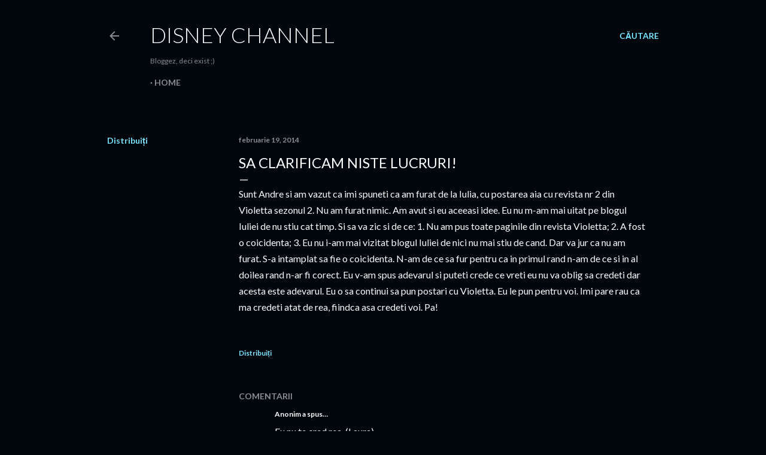

--- FILE ---
content_type: text/html; charset=UTF-8
request_url: https://disney-channel-ro.blogspot.com/2014/02/sa-clarificam-niste-lucruri.html?showComment=1392984344303
body_size: 22357
content:
<!DOCTYPE html>
<html dir='ltr' lang='ro'>
<head>
<meta content='width=device-width, initial-scale=1' name='viewport'/>
<title>Sa clarificam niste lucruri!</title>
<meta content='text/html; charset=UTF-8' http-equiv='Content-Type'/>
<!-- Chrome, Firefox OS and Opera -->
<meta content='#01050c' name='theme-color'/>
<!-- Windows Phone -->
<meta content='#01050c' name='msapplication-navbutton-color'/>
<meta content='blogger' name='generator'/>
<link href='https://disney-channel-ro.blogspot.com/favicon.ico' rel='icon' type='image/x-icon'/>
<link href='http://disney-channel-ro.blogspot.com/2014/02/sa-clarificam-niste-lucruri.html' rel='canonical'/>
<link rel="alternate" type="application/atom+xml" title="Disney Channel - Atom" href="https://disney-channel-ro.blogspot.com/feeds/posts/default" />
<link rel="alternate" type="application/rss+xml" title="Disney Channel - RSS" href="https://disney-channel-ro.blogspot.com/feeds/posts/default?alt=rss" />
<link rel="service.post" type="application/atom+xml" title="Disney Channel - Atom" href="https://www.blogger.com/feeds/4772400789802315164/posts/default" />

<link rel="alternate" type="application/atom+xml" title="Disney Channel - Atom" href="https://disney-channel-ro.blogspot.com/feeds/4848874385230672366/comments/default" />
<!--Can't find substitution for tag [blog.ieCssRetrofitLinks]-->
<meta content='Sa clarificam niste lucruri!' name='description'/>
<meta content='http://disney-channel-ro.blogspot.com/2014/02/sa-clarificam-niste-lucruri.html' property='og:url'/>
<meta content='Sa clarificam niste lucruri!' property='og:title'/>
<meta content='Sa clarificam niste lucruri!' property='og:description'/>
<style type='text/css'>@font-face{font-family:'Lato';font-style:normal;font-weight:300;font-display:swap;src:url(//fonts.gstatic.com/s/lato/v25/S6u9w4BMUTPHh7USSwaPGQ3q5d0N7w.woff2)format('woff2');unicode-range:U+0100-02BA,U+02BD-02C5,U+02C7-02CC,U+02CE-02D7,U+02DD-02FF,U+0304,U+0308,U+0329,U+1D00-1DBF,U+1E00-1E9F,U+1EF2-1EFF,U+2020,U+20A0-20AB,U+20AD-20C0,U+2113,U+2C60-2C7F,U+A720-A7FF;}@font-face{font-family:'Lato';font-style:normal;font-weight:300;font-display:swap;src:url(//fonts.gstatic.com/s/lato/v25/S6u9w4BMUTPHh7USSwiPGQ3q5d0.woff2)format('woff2');unicode-range:U+0000-00FF,U+0131,U+0152-0153,U+02BB-02BC,U+02C6,U+02DA,U+02DC,U+0304,U+0308,U+0329,U+2000-206F,U+20AC,U+2122,U+2191,U+2193,U+2212,U+2215,U+FEFF,U+FFFD;}@font-face{font-family:'Lato';font-style:normal;font-weight:400;font-display:swap;src:url(//fonts.gstatic.com/s/lato/v25/S6uyw4BMUTPHjxAwXiWtFCfQ7A.woff2)format('woff2');unicode-range:U+0100-02BA,U+02BD-02C5,U+02C7-02CC,U+02CE-02D7,U+02DD-02FF,U+0304,U+0308,U+0329,U+1D00-1DBF,U+1E00-1E9F,U+1EF2-1EFF,U+2020,U+20A0-20AB,U+20AD-20C0,U+2113,U+2C60-2C7F,U+A720-A7FF;}@font-face{font-family:'Lato';font-style:normal;font-weight:400;font-display:swap;src:url(//fonts.gstatic.com/s/lato/v25/S6uyw4BMUTPHjx4wXiWtFCc.woff2)format('woff2');unicode-range:U+0000-00FF,U+0131,U+0152-0153,U+02BB-02BC,U+02C6,U+02DA,U+02DC,U+0304,U+0308,U+0329,U+2000-206F,U+20AC,U+2122,U+2191,U+2193,U+2212,U+2215,U+FEFF,U+FFFD;}@font-face{font-family:'Lato';font-style:normal;font-weight:700;font-display:swap;src:url(//fonts.gstatic.com/s/lato/v25/S6u9w4BMUTPHh6UVSwaPGQ3q5d0N7w.woff2)format('woff2');unicode-range:U+0100-02BA,U+02BD-02C5,U+02C7-02CC,U+02CE-02D7,U+02DD-02FF,U+0304,U+0308,U+0329,U+1D00-1DBF,U+1E00-1E9F,U+1EF2-1EFF,U+2020,U+20A0-20AB,U+20AD-20C0,U+2113,U+2C60-2C7F,U+A720-A7FF;}@font-face{font-family:'Lato';font-style:normal;font-weight:700;font-display:swap;src:url(//fonts.gstatic.com/s/lato/v25/S6u9w4BMUTPHh6UVSwiPGQ3q5d0.woff2)format('woff2');unicode-range:U+0000-00FF,U+0131,U+0152-0153,U+02BB-02BC,U+02C6,U+02DA,U+02DC,U+0304,U+0308,U+0329,U+2000-206F,U+20AC,U+2122,U+2191,U+2193,U+2212,U+2215,U+FEFF,U+FFFD;}</style>
<style id='page-skin-1' type='text/css'><!--
/*! normalize.css v3.0.1 | MIT License | git.io/normalize */html{font-family:sans-serif;-ms-text-size-adjust:100%;-webkit-text-size-adjust:100%}body{margin:0}article,aside,details,figcaption,figure,footer,header,hgroup,main,nav,section,summary{display:block}audio,canvas,progress,video{display:inline-block;vertical-align:baseline}audio:not([controls]){display:none;height:0}[hidden],template{display:none}a{background:transparent}a:active,a:hover{outline:0}abbr[title]{border-bottom:1px dotted}b,strong{font-weight:bold}dfn{font-style:italic}h1{font-size:2em;margin:.67em 0}mark{background:#ff0;color:#000}small{font-size:80%}sub,sup{font-size:75%;line-height:0;position:relative;vertical-align:baseline}sup{top:-0.5em}sub{bottom:-0.25em}img{border:0}svg:not(:root){overflow:hidden}figure{margin:1em 40px}hr{-moz-box-sizing:content-box;box-sizing:content-box;height:0}pre{overflow:auto}code,kbd,pre,samp{font-family:monospace,monospace;font-size:1em}button,input,optgroup,select,textarea{color:inherit;font:inherit;margin:0}button{overflow:visible}button,select{text-transform:none}button,html input[type="button"],input[type="reset"],input[type="submit"]{-webkit-appearance:button;cursor:pointer}button[disabled],html input[disabled]{cursor:default}button::-moz-focus-inner,input::-moz-focus-inner{border:0;padding:0}input{line-height:normal}input[type="checkbox"],input[type="radio"]{box-sizing:border-box;padding:0}input[type="number"]::-webkit-inner-spin-button,input[type="number"]::-webkit-outer-spin-button{height:auto}input[type="search"]{-webkit-appearance:textfield;-moz-box-sizing:content-box;-webkit-box-sizing:content-box;box-sizing:content-box}input[type="search"]::-webkit-search-cancel-button,input[type="search"]::-webkit-search-decoration{-webkit-appearance:none}fieldset{border:1px solid #c0c0c0;margin:0 2px;padding:.35em .625em .75em}legend{border:0;padding:0}textarea{overflow:auto}optgroup{font-weight:bold}table{border-collapse:collapse;border-spacing:0}td,th{padding:0}
/*!************************************************
* Blogger Template Style
* Name: Soho
**************************************************/
body{
overflow-wrap:break-word;
word-break:break-word;
word-wrap:break-word
}
.hidden{
display:none
}
.invisible{
visibility:hidden
}
.container::after,.float-container::after{
clear:both;
content:"";
display:table
}
.clearboth{
clear:both
}
#comments .comment .comment-actions,.subscribe-popup .FollowByEmail .follow-by-email-submit{
background:0 0;
border:0;
box-shadow:none;
color:#77e4ff;
cursor:pointer;
font-size:14px;
font-weight:700;
outline:0;
text-decoration:none;
text-transform:uppercase;
width:auto
}
.dim-overlay{
background-color:rgba(0,0,0,.54);
height:100vh;
left:0;
position:fixed;
top:0;
width:100%
}
#sharing-dim-overlay{
background-color:transparent
}
input::-ms-clear{
display:none
}
.blogger-logo,.svg-icon-24.blogger-logo{
fill:#ff9800;
opacity:1
}
.loading-spinner-large{
-webkit-animation:mspin-rotate 1.568s infinite linear;
animation:mspin-rotate 1.568s infinite linear;
height:48px;
overflow:hidden;
position:absolute;
width:48px;
z-index:200
}
.loading-spinner-large>div{
-webkit-animation:mspin-revrot 5332ms infinite steps(4);
animation:mspin-revrot 5332ms infinite steps(4)
}
.loading-spinner-large>div>div{
-webkit-animation:mspin-singlecolor-large-film 1333ms infinite steps(81);
animation:mspin-singlecolor-large-film 1333ms infinite steps(81);
background-size:100%;
height:48px;
width:3888px
}
.mspin-black-large>div>div,.mspin-grey_54-large>div>div{
background-image:url(https://www.blogblog.com/indie/mspin_black_large.svg)
}
.mspin-white-large>div>div{
background-image:url(https://www.blogblog.com/indie/mspin_white_large.svg)
}
.mspin-grey_54-large{
opacity:.54
}
@-webkit-keyframes mspin-singlecolor-large-film{
from{
-webkit-transform:translateX(0);
transform:translateX(0)
}
to{
-webkit-transform:translateX(-3888px);
transform:translateX(-3888px)
}
}
@keyframes mspin-singlecolor-large-film{
from{
-webkit-transform:translateX(0);
transform:translateX(0)
}
to{
-webkit-transform:translateX(-3888px);
transform:translateX(-3888px)
}
}
@-webkit-keyframes mspin-rotate{
from{
-webkit-transform:rotate(0);
transform:rotate(0)
}
to{
-webkit-transform:rotate(360deg);
transform:rotate(360deg)
}
}
@keyframes mspin-rotate{
from{
-webkit-transform:rotate(0);
transform:rotate(0)
}
to{
-webkit-transform:rotate(360deg);
transform:rotate(360deg)
}
}
@-webkit-keyframes mspin-revrot{
from{
-webkit-transform:rotate(0);
transform:rotate(0)
}
to{
-webkit-transform:rotate(-360deg);
transform:rotate(-360deg)
}
}
@keyframes mspin-revrot{
from{
-webkit-transform:rotate(0);
transform:rotate(0)
}
to{
-webkit-transform:rotate(-360deg);
transform:rotate(-360deg)
}
}
.skip-navigation{
background-color:#fff;
box-sizing:border-box;
color:#000;
display:block;
height:0;
left:0;
line-height:50px;
overflow:hidden;
padding-top:0;
position:fixed;
text-align:center;
top:0;
-webkit-transition:box-shadow .3s,height .3s,padding-top .3s;
transition:box-shadow .3s,height .3s,padding-top .3s;
width:100%;
z-index:900
}
.skip-navigation:focus{
box-shadow:0 4px 5px 0 rgba(0,0,0,.14),0 1px 10px 0 rgba(0,0,0,.12),0 2px 4px -1px rgba(0,0,0,.2);
height:50px
}
#main{
outline:0
}
.main-heading{
position:absolute;
clip:rect(1px,1px,1px,1px);
padding:0;
border:0;
height:1px;
width:1px;
overflow:hidden
}
.Attribution{
margin-top:1em;
text-align:center
}
.Attribution .blogger img,.Attribution .blogger svg{
vertical-align:bottom
}
.Attribution .blogger img{
margin-right:.5em
}
.Attribution div{
line-height:24px;
margin-top:.5em
}
.Attribution .copyright,.Attribution .image-attribution{
font-size:.7em;
margin-top:1.5em
}
.BLOG_mobile_video_class{
display:none
}
.bg-photo{
background-attachment:scroll!important
}
body .CSS_LIGHTBOX{
z-index:900
}
.extendable .show-less,.extendable .show-more{
border-color:#77e4ff;
color:#77e4ff;
margin-top:8px
}
.extendable .show-less.hidden,.extendable .show-more.hidden{
display:none
}
.inline-ad{
display:none;
max-width:100%;
overflow:hidden
}
.adsbygoogle{
display:block
}
#cookieChoiceInfo{
bottom:0;
top:auto
}
iframe.b-hbp-video{
border:0
}
.post-body img{
max-width:100%
}
.post-body iframe{
max-width:100%
}
.post-body a[imageanchor="1"]{
display:inline-block
}
.byline{
margin-right:1em
}
.byline:last-child{
margin-right:0
}
.link-copied-dialog{
max-width:520px;
outline:0
}
.link-copied-dialog .modal-dialog-buttons{
margin-top:8px
}
.link-copied-dialog .goog-buttonset-default{
background:0 0;
border:0
}
.link-copied-dialog .goog-buttonset-default:focus{
outline:0
}
.paging-control-container{
margin-bottom:16px
}
.paging-control-container .paging-control{
display:inline-block
}
.paging-control-container .comment-range-text::after,.paging-control-container .paging-control{
color:#77e4ff
}
.paging-control-container .comment-range-text,.paging-control-container .paging-control{
margin-right:8px
}
.paging-control-container .comment-range-text::after,.paging-control-container .paging-control::after{
content:"\b7";
cursor:default;
padding-left:8px;
pointer-events:none
}
.paging-control-container .comment-range-text:last-child::after,.paging-control-container .paging-control:last-child::after{
content:none
}
.byline.reactions iframe{
height:20px
}
.b-notification{
color:#000;
background-color:#fff;
border-bottom:solid 1px #000;
box-sizing:border-box;
padding:16px 32px;
text-align:center
}
.b-notification.visible{
-webkit-transition:margin-top .3s cubic-bezier(.4,0,.2,1);
transition:margin-top .3s cubic-bezier(.4,0,.2,1)
}
.b-notification.invisible{
position:absolute
}
.b-notification-close{
position:absolute;
right:8px;
top:8px
}
.no-posts-message{
line-height:40px;
text-align:center
}
@media screen and (max-width:1162px){
body.item-view .post-body a[imageanchor="1"][style*="float: left;"],body.item-view .post-body a[imageanchor="1"][style*="float: right;"]{
float:none!important;
clear:none!important
}
body.item-view .post-body a[imageanchor="1"] img{
display:block;
height:auto;
margin:0 auto
}
body.item-view .post-body>.separator:first-child>a[imageanchor="1"]:first-child{
margin-top:20px
}
.post-body a[imageanchor]{
display:block
}
body.item-view .post-body a[imageanchor="1"]{
margin-left:0!important;
margin-right:0!important
}
body.item-view .post-body a[imageanchor="1"]+a[imageanchor="1"]{
margin-top:16px
}
}
.item-control{
display:none
}
#comments{
border-top:1px dashed rgba(0,0,0,.54);
margin-top:20px;
padding:20px
}
#comments .comment-thread ol{
margin:0;
padding-left:0;
padding-left:0
}
#comments .comment .comment-replybox-single,#comments .comment-thread .comment-replies{
margin-left:60px
}
#comments .comment-thread .thread-count{
display:none
}
#comments .comment{
list-style-type:none;
padding:0 0 30px;
position:relative
}
#comments .comment .comment{
padding-bottom:8px
}
.comment .avatar-image-container{
position:absolute
}
.comment .avatar-image-container img{
border-radius:50%
}
.avatar-image-container svg,.comment .avatar-image-container .avatar-icon{
border-radius:50%;
border:solid 1px #ffffff;
box-sizing:border-box;
fill:#ffffff;
height:35px;
margin:0;
padding:7px;
width:35px
}
.comment .comment-block{
margin-top:10px;
margin-left:60px;
padding-bottom:0
}
#comments .comment-author-header-wrapper{
margin-left:40px
}
#comments .comment .thread-expanded .comment-block{
padding-bottom:20px
}
#comments .comment .comment-header .user,#comments .comment .comment-header .user a{
color:#ffffff;
font-style:normal;
font-weight:700
}
#comments .comment .comment-actions{
bottom:0;
margin-bottom:15px;
position:absolute
}
#comments .comment .comment-actions>*{
margin-right:8px
}
#comments .comment .comment-header .datetime{
bottom:0;
color:rgba(255, 255, 255, 0.54);
display:inline-block;
font-size:13px;
font-style:italic;
margin-left:8px
}
#comments .comment .comment-footer .comment-timestamp a,#comments .comment .comment-header .datetime a{
color:rgba(255, 255, 255, 0.54)
}
#comments .comment .comment-content,.comment .comment-body{
margin-top:12px;
word-break:break-word
}
.comment-body{
margin-bottom:12px
}
#comments.embed[data-num-comments="0"]{
border:0;
margin-top:0;
padding-top:0
}
#comments.embed[data-num-comments="0"] #comment-post-message,#comments.embed[data-num-comments="0"] div.comment-form>p,#comments.embed[data-num-comments="0"] p.comment-footer{
display:none
}
#comment-editor-src{
display:none
}
.comments .comments-content .loadmore.loaded{
max-height:0;
opacity:0;
overflow:hidden
}
.extendable .remaining-items{
height:0;
overflow:hidden;
-webkit-transition:height .3s cubic-bezier(.4,0,.2,1);
transition:height .3s cubic-bezier(.4,0,.2,1)
}
.extendable .remaining-items.expanded{
height:auto
}
.svg-icon-24,.svg-icon-24-button{
cursor:pointer;
height:24px;
width:24px;
min-width:24px
}
.touch-icon{
margin:-12px;
padding:12px
}
.touch-icon:active,.touch-icon:focus{
background-color:rgba(153,153,153,.4);
border-radius:50%
}
svg:not(:root).touch-icon{
overflow:visible
}
html[dir=rtl] .rtl-reversible-icon{
-webkit-transform:scaleX(-1);
-ms-transform:scaleX(-1);
transform:scaleX(-1)
}
.svg-icon-24-button,.touch-icon-button{
background:0 0;
border:0;
margin:0;
outline:0;
padding:0
}
.touch-icon-button .touch-icon:active,.touch-icon-button .touch-icon:focus{
background-color:transparent
}
.touch-icon-button:active .touch-icon,.touch-icon-button:focus .touch-icon{
background-color:rgba(153,153,153,.4);
border-radius:50%
}
.Profile .default-avatar-wrapper .avatar-icon{
border-radius:50%;
border:solid 1px #ffffff;
box-sizing:border-box;
fill:#ffffff;
margin:0
}
.Profile .individual .default-avatar-wrapper .avatar-icon{
padding:25px
}
.Profile .individual .avatar-icon,.Profile .individual .profile-img{
height:120px;
width:120px
}
.Profile .team .default-avatar-wrapper .avatar-icon{
padding:8px
}
.Profile .team .avatar-icon,.Profile .team .default-avatar-wrapper,.Profile .team .profile-img{
height:40px;
width:40px
}
.snippet-container{
margin:0;
position:relative;
overflow:hidden
}
.snippet-fade{
bottom:0;
box-sizing:border-box;
position:absolute;
width:96px
}
.snippet-fade{
right:0
}
.snippet-fade:after{
content:"\2026"
}
.snippet-fade:after{
float:right
}
.centered-top-container.sticky{
left:0;
position:fixed;
right:0;
top:0;
width:auto;
z-index:50;
-webkit-transition-property:opacity,-webkit-transform;
transition-property:opacity,-webkit-transform;
transition-property:transform,opacity;
transition-property:transform,opacity,-webkit-transform;
-webkit-transition-duration:.2s;
transition-duration:.2s;
-webkit-transition-timing-function:cubic-bezier(.4,0,.2,1);
transition-timing-function:cubic-bezier(.4,0,.2,1)
}
.centered-top-placeholder{
display:none
}
.collapsed-header .centered-top-placeholder{
display:block
}
.centered-top-container .Header .replaced h1,.centered-top-placeholder .Header .replaced h1{
display:none
}
.centered-top-container.sticky .Header .replaced h1{
display:block
}
.centered-top-container.sticky .Header .header-widget{
background:0 0
}
.centered-top-container.sticky .Header .header-image-wrapper{
display:none
}
.centered-top-container img,.centered-top-placeholder img{
max-width:100%
}
.collapsible{
-webkit-transition:height .3s cubic-bezier(.4,0,.2,1);
transition:height .3s cubic-bezier(.4,0,.2,1)
}
.collapsible,.collapsible>summary{
display:block;
overflow:hidden
}
.collapsible>:not(summary){
display:none
}
.collapsible[open]>:not(summary){
display:block
}
.collapsible:focus,.collapsible>summary:focus{
outline:0
}
.collapsible>summary{
cursor:pointer;
display:block;
padding:0
}
.collapsible:focus>summary,.collapsible>summary:focus{
background-color:transparent
}
.collapsible>summary::-webkit-details-marker{
display:none
}
.collapsible-title{
-webkit-box-align:center;
-webkit-align-items:center;
-ms-flex-align:center;
align-items:center;
display:-webkit-box;
display:-webkit-flex;
display:-ms-flexbox;
display:flex
}
.collapsible-title .title{
-webkit-box-flex:1;
-webkit-flex:1 1 auto;
-ms-flex:1 1 auto;
flex:1 1 auto;
-webkit-box-ordinal-group:1;
-webkit-order:0;
-ms-flex-order:0;
order:0;
overflow:hidden;
text-overflow:ellipsis;
white-space:nowrap
}
.collapsible-title .chevron-down,.collapsible[open] .collapsible-title .chevron-up{
display:block
}
.collapsible-title .chevron-up,.collapsible[open] .collapsible-title .chevron-down{
display:none
}
.flat-button{
cursor:pointer;
display:inline-block;
font-weight:700;
text-transform:uppercase;
border-radius:2px;
padding:8px;
margin:-8px
}
.flat-icon-button{
background:0 0;
border:0;
margin:0;
outline:0;
padding:0;
margin:-12px;
padding:12px;
cursor:pointer;
box-sizing:content-box;
display:inline-block;
line-height:0
}
.flat-icon-button,.flat-icon-button .splash-wrapper{
border-radius:50%
}
.flat-icon-button .splash.animate{
-webkit-animation-duration:.3s;
animation-duration:.3s
}
.overflowable-container{
max-height:28px;
overflow:hidden;
position:relative
}
.overflow-button{
cursor:pointer
}
#overflowable-dim-overlay{
background:0 0
}
.overflow-popup{
box-shadow:0 2px 2px 0 rgba(0,0,0,.14),0 3px 1px -2px rgba(0,0,0,.2),0 1px 5px 0 rgba(0,0,0,.12);
background-color:#01050c;
left:0;
max-width:calc(100% - 32px);
position:absolute;
top:0;
visibility:hidden;
z-index:101
}
.overflow-popup ul{
list-style:none
}
.overflow-popup .tabs li,.overflow-popup li{
display:block;
height:auto
}
.overflow-popup .tabs li{
padding-left:0;
padding-right:0
}
.overflow-button.hidden,.overflow-popup .tabs li.hidden,.overflow-popup li.hidden{
display:none
}
.search{
display:-webkit-box;
display:-webkit-flex;
display:-ms-flexbox;
display:flex;
line-height:24px;
width:24px
}
.search.focused{
width:100%
}
.search.focused .section{
width:100%
}
.search form{
z-index:101
}
.search h3{
display:none
}
.search form{
display:-webkit-box;
display:-webkit-flex;
display:-ms-flexbox;
display:flex;
-webkit-box-flex:1;
-webkit-flex:1 0 0;
-ms-flex:1 0 0px;
flex:1 0 0;
border-bottom:solid 1px transparent;
padding-bottom:8px
}
.search form>*{
display:none
}
.search.focused form>*{
display:block
}
.search .search-input label{
display:none
}
.centered-top-placeholder.cloned .search form{
z-index:30
}
.search.focused form{
border-color:rgba(255, 255, 255, 0.54);
position:relative;
width:auto
}
.collapsed-header .centered-top-container .search.focused form{
border-bottom-color:transparent
}
.search-expand{
-webkit-box-flex:0;
-webkit-flex:0 0 auto;
-ms-flex:0 0 auto;
flex:0 0 auto
}
.search-expand-text{
display:none
}
.search-close{
display:inline;
vertical-align:middle
}
.search-input{
-webkit-box-flex:1;
-webkit-flex:1 0 1px;
-ms-flex:1 0 1px;
flex:1 0 1px
}
.search-input input{
background:0 0;
border:0;
box-sizing:border-box;
color:rgba(255, 255, 255, 0.54);
display:inline-block;
outline:0;
width:calc(100% - 48px)
}
.search-input input.no-cursor{
color:transparent;
text-shadow:0 0 0 rgba(255, 255, 255, 0.54)
}
.collapsed-header .centered-top-container .search-action,.collapsed-header .centered-top-container .search-input input{
color:rgba(255, 255, 255, 0.54)
}
.collapsed-header .centered-top-container .search-input input.no-cursor{
color:transparent;
text-shadow:0 0 0 rgba(255, 255, 255, 0.54)
}
.collapsed-header .centered-top-container .search-input input.no-cursor:focus,.search-input input.no-cursor:focus{
outline:0
}
.search-focused>*{
visibility:hidden
}
.search-focused .search,.search-focused .search-icon{
visibility:visible
}
.search.focused .search-action{
display:block
}
.search.focused .search-action:disabled{
opacity:.3
}
.widget.Sharing .sharing-button{
display:none
}
.widget.Sharing .sharing-buttons li{
padding:0
}
.widget.Sharing .sharing-buttons li span{
display:none
}
.post-share-buttons{
position:relative
}
.centered-bottom .share-buttons .svg-icon-24,.share-buttons .svg-icon-24{
fill:#ffffff
}
.sharing-open.touch-icon-button:active .touch-icon,.sharing-open.touch-icon-button:focus .touch-icon{
background-color:transparent
}
.share-buttons{
background-color:#01050c;
border-radius:2px;
box-shadow:0 2px 2px 0 rgba(0,0,0,.14),0 3px 1px -2px rgba(0,0,0,.2),0 1px 5px 0 rgba(0,0,0,.12);
color:#ffffff;
list-style:none;
margin:0;
padding:8px 0;
position:absolute;
top:-11px;
min-width:200px;
z-index:101
}
.share-buttons.hidden{
display:none
}
.sharing-button{
background:0 0;
border:0;
margin:0;
outline:0;
padding:0;
cursor:pointer
}
.share-buttons li{
margin:0;
height:48px
}
.share-buttons li:last-child{
margin-bottom:0
}
.share-buttons li .sharing-platform-button{
box-sizing:border-box;
cursor:pointer;
display:block;
height:100%;
margin-bottom:0;
padding:0 16px;
position:relative;
width:100%
}
.share-buttons li .sharing-platform-button:focus,.share-buttons li .sharing-platform-button:hover{
background-color:rgba(128,128,128,.1);
outline:0
}
.share-buttons li svg[class*=" sharing-"],.share-buttons li svg[class^=sharing-]{
position:absolute;
top:10px
}
.share-buttons li span.sharing-platform-button{
position:relative;
top:0
}
.share-buttons li .platform-sharing-text{
display:block;
font-size:16px;
line-height:48px;
white-space:nowrap
}
.share-buttons li .platform-sharing-text{
margin-left:56px
}
.sidebar-container{
background-color:#f7f7f7;
max-width:284px;
overflow-y:auto;
-webkit-transition-property:-webkit-transform;
transition-property:-webkit-transform;
transition-property:transform;
transition-property:transform,-webkit-transform;
-webkit-transition-duration:.3s;
transition-duration:.3s;
-webkit-transition-timing-function:cubic-bezier(0,0,.2,1);
transition-timing-function:cubic-bezier(0,0,.2,1);
width:284px;
z-index:101;
-webkit-overflow-scrolling:touch
}
.sidebar-container .navigation{
line-height:0;
padding:16px
}
.sidebar-container .sidebar-back{
cursor:pointer
}
.sidebar-container .widget{
background:0 0;
margin:0 16px;
padding:16px 0
}
.sidebar-container .widget .title{
color:rgba(255, 255, 255, 0.54);
margin:0
}
.sidebar-container .widget ul{
list-style:none;
margin:0;
padding:0
}
.sidebar-container .widget ul ul{
margin-left:1em
}
.sidebar-container .widget li{
font-size:16px;
line-height:normal
}
.sidebar-container .widget+.widget{
border-top:1px dashed rgba(255, 255, 255, 0.54)
}
.BlogArchive li{
margin:16px 0
}
.BlogArchive li:last-child{
margin-bottom:0
}
.Label li a{
display:inline-block
}
.BlogArchive .post-count,.Label .label-count{
float:right;
margin-left:.25em
}
.BlogArchive .post-count::before,.Label .label-count::before{
content:"("
}
.BlogArchive .post-count::after,.Label .label-count::after{
content:")"
}
.widget.Translate .skiptranslate>div{
display:block!important
}
.widget.Profile .profile-link{
display:-webkit-box;
display:-webkit-flex;
display:-ms-flexbox;
display:flex
}
.widget.Profile .team-member .default-avatar-wrapper,.widget.Profile .team-member .profile-img{
-webkit-box-flex:0;
-webkit-flex:0 0 auto;
-ms-flex:0 0 auto;
flex:0 0 auto;
margin-right:1em
}
.widget.Profile .individual .profile-link{
-webkit-box-orient:vertical;
-webkit-box-direction:normal;
-webkit-flex-direction:column;
-ms-flex-direction:column;
flex-direction:column
}
.widget.Profile .team .profile-link .profile-name{
-webkit-align-self:center;
-ms-flex-item-align:center;
align-self:center;
display:block;
-webkit-box-flex:1;
-webkit-flex:1 1 auto;
-ms-flex:1 1 auto;
flex:1 1 auto
}
.dim-overlay{
background-color:rgba(0,0,0,.54);
z-index:100
}
body.sidebar-visible{
overflow-y:hidden
}
@media screen and (max-width:1439px){
.sidebar-container{
bottom:0;
position:fixed;
top:0;
left:0;
right:auto
}
.sidebar-container.sidebar-invisible{
-webkit-transition-timing-function:cubic-bezier(.4,0,.6,1);
transition-timing-function:cubic-bezier(.4,0,.6,1)
}
html[dir=ltr] .sidebar-container.sidebar-invisible{
-webkit-transform:translateX(-284px);
-ms-transform:translateX(-284px);
transform:translateX(-284px)
}
html[dir=rtl] .sidebar-container.sidebar-invisible{
-webkit-transform:translateX(284px);
-ms-transform:translateX(284px);
transform:translateX(284px)
}
}
@media screen and (min-width:1440px){
.sidebar-container{
position:absolute;
top:0;
left:0;
right:auto
}
.sidebar-container .navigation{
display:none
}
}
.dialog{
box-shadow:0 2px 2px 0 rgba(0,0,0,.14),0 3px 1px -2px rgba(0,0,0,.2),0 1px 5px 0 rgba(0,0,0,.12);
background:#01050c;
box-sizing:border-box;
color:#ffffff;
padding:30px;
position:fixed;
text-align:center;
width:calc(100% - 24px);
z-index:101
}
.dialog input[type=email],.dialog input[type=text]{
background-color:transparent;
border:0;
border-bottom:solid 1px rgba(255,255,255,.12);
color:#ffffff;
display:block;
font-family:Lato, sans-serif;
font-size:16px;
line-height:24px;
margin:auto;
padding-bottom:7px;
outline:0;
text-align:center;
width:100%
}
.dialog input[type=email]::-webkit-input-placeholder,.dialog input[type=text]::-webkit-input-placeholder{
color:#ffffff
}
.dialog input[type=email]::-moz-placeholder,.dialog input[type=text]::-moz-placeholder{
color:#ffffff
}
.dialog input[type=email]:-ms-input-placeholder,.dialog input[type=text]:-ms-input-placeholder{
color:#ffffff
}
.dialog input[type=email]::-ms-input-placeholder,.dialog input[type=text]::-ms-input-placeholder{
color:#ffffff
}
.dialog input[type=email]::placeholder,.dialog input[type=text]::placeholder{
color:#ffffff
}
.dialog input[type=email]:focus,.dialog input[type=text]:focus{
border-bottom:solid 2px #77e4ff;
padding-bottom:6px
}
.dialog input.no-cursor{
color:transparent;
text-shadow:0 0 0 #ffffff
}
.dialog input.no-cursor:focus{
outline:0
}
.dialog input.no-cursor:focus{
outline:0
}
.dialog input[type=submit]{
font-family:Lato, sans-serif
}
.dialog .goog-buttonset-default{
color:#77e4ff
}
.subscribe-popup{
max-width:364px
}
.subscribe-popup h3{
color:#ffffff;
font-size:1.8em;
margin-top:0
}
.subscribe-popup .FollowByEmail h3{
display:none
}
.subscribe-popup .FollowByEmail .follow-by-email-submit{
color:#77e4ff;
display:inline-block;
margin:0 auto;
margin-top:24px;
width:auto;
white-space:normal
}
.subscribe-popup .FollowByEmail .follow-by-email-submit:disabled{
cursor:default;
opacity:.3
}
@media (max-width:800px){
.blog-name div.widget.Subscribe{
margin-bottom:16px
}
body.item-view .blog-name div.widget.Subscribe{
margin:8px auto 16px auto;
width:100%
}
}
body#layout .bg-photo,body#layout .bg-photo-overlay{
display:none
}
body#layout .page_body{
padding:0;
position:relative;
top:0
}
body#layout .page{
display:inline-block;
left:inherit;
position:relative;
vertical-align:top;
width:540px
}
body#layout .centered{
max-width:954px
}
body#layout .navigation{
display:none
}
body#layout .sidebar-container{
display:inline-block;
width:40%
}
body#layout .hamburger-menu,body#layout .search{
display:none
}
body{
background-color:#01050c;
color:#ffffff;
font:normal 400 20px Lato, sans-serif;
height:100%;
margin:0;
min-height:100vh
}
h1,h2,h3,h4,h5,h6{
font-weight:400
}
a{
color:#77e4ff;
text-decoration:none
}
.dim-overlay{
z-index:100
}
body.sidebar-visible .page_body{
overflow-y:scroll
}
.widget .title{
color:rgba(255, 255, 255, 0.54);
font:normal 700 12px Lato, sans-serif
}
.extendable .show-less,.extendable .show-more{
color:#77e4ff;
font:normal 700 12px Lato, sans-serif;
margin:12px -8px 0 -8px;
text-transform:uppercase
}
.footer .widget,.main .widget{
margin:50px 0
}
.main .widget .title{
text-transform:uppercase
}
.inline-ad{
display:block;
margin-top:50px
}
.adsbygoogle{
text-align:center
}
.page_body{
display:-webkit-box;
display:-webkit-flex;
display:-ms-flexbox;
display:flex;
-webkit-box-orient:vertical;
-webkit-box-direction:normal;
-webkit-flex-direction:column;
-ms-flex-direction:column;
flex-direction:column;
min-height:100vh;
position:relative;
z-index:20
}
.page_body>*{
-webkit-box-flex:0;
-webkit-flex:0 0 auto;
-ms-flex:0 0 auto;
flex:0 0 auto
}
.page_body>#footer{
margin-top:auto
}
.centered-bottom,.centered-top{
margin:0 32px;
max-width:100%
}
.centered-top{
padding-bottom:12px;
padding-top:12px
}
.sticky .centered-top{
padding-bottom:0;
padding-top:0
}
.centered-top-container,.centered-top-placeholder{
background:#01050c
}
.centered-top{
display:-webkit-box;
display:-webkit-flex;
display:-ms-flexbox;
display:flex;
-webkit-flex-wrap:wrap;
-ms-flex-wrap:wrap;
flex-wrap:wrap;
-webkit-box-pack:justify;
-webkit-justify-content:space-between;
-ms-flex-pack:justify;
justify-content:space-between;
position:relative
}
.sticky .centered-top{
-webkit-flex-wrap:nowrap;
-ms-flex-wrap:nowrap;
flex-wrap:nowrap
}
.centered-top-container .svg-icon-24,.centered-top-placeholder .svg-icon-24{
fill:rgba(255, 255, 255, 0.54)
}
.back-button-container,.hamburger-menu-container{
-webkit-box-flex:0;
-webkit-flex:0 0 auto;
-ms-flex:0 0 auto;
flex:0 0 auto;
height:48px;
-webkit-box-ordinal-group:2;
-webkit-order:1;
-ms-flex-order:1;
order:1
}
.sticky .back-button-container,.sticky .hamburger-menu-container{
-webkit-box-ordinal-group:2;
-webkit-order:1;
-ms-flex-order:1;
order:1
}
.back-button,.hamburger-menu,.search-expand-icon{
cursor:pointer;
margin-top:0
}
.search{
-webkit-box-align:start;
-webkit-align-items:flex-start;
-ms-flex-align:start;
align-items:flex-start;
-webkit-box-flex:0;
-webkit-flex:0 0 auto;
-ms-flex:0 0 auto;
flex:0 0 auto;
height:48px;
margin-left:24px;
-webkit-box-ordinal-group:4;
-webkit-order:3;
-ms-flex-order:3;
order:3
}
.search,.search.focused{
width:auto
}
.search.focused{
position:static
}
.sticky .search{
display:none;
-webkit-box-ordinal-group:5;
-webkit-order:4;
-ms-flex-order:4;
order:4
}
.search .section{
right:0;
margin-top:12px;
position:absolute;
top:12px;
width:0
}
.sticky .search .section{
top:0
}
.search-expand{
background:0 0;
border:0;
margin:0;
outline:0;
padding:0;
color:#77e4ff;
cursor:pointer;
-webkit-box-flex:0;
-webkit-flex:0 0 auto;
-ms-flex:0 0 auto;
flex:0 0 auto;
font:normal 700 12px Lato, sans-serif;
text-transform:uppercase;
word-break:normal
}
.search.focused .search-expand{
visibility:hidden
}
.search .dim-overlay{
background:0 0
}
.search.focused .section{
max-width:400px
}
.search.focused form{
border-color:rgba(255, 255, 255, 0.54);
height:24px
}
.search.focused .search-input{
display:-webkit-box;
display:-webkit-flex;
display:-ms-flexbox;
display:flex;
-webkit-box-flex:1;
-webkit-flex:1 1 auto;
-ms-flex:1 1 auto;
flex:1 1 auto
}
.search-input input{
-webkit-box-flex:1;
-webkit-flex:1 1 auto;
-ms-flex:1 1 auto;
flex:1 1 auto;
font:normal 700 16px Lato, sans-serif
}
.search input[type=submit]{
display:none
}
.subscribe-section-container{
-webkit-box-flex:1;
-webkit-flex:1 0 auto;
-ms-flex:1 0 auto;
flex:1 0 auto;
margin-left:24px;
-webkit-box-ordinal-group:3;
-webkit-order:2;
-ms-flex-order:2;
order:2;
text-align:right
}
.sticky .subscribe-section-container{
-webkit-box-flex:0;
-webkit-flex:0 0 auto;
-ms-flex:0 0 auto;
flex:0 0 auto;
-webkit-box-ordinal-group:4;
-webkit-order:3;
-ms-flex-order:3;
order:3
}
.subscribe-button{
background:0 0;
border:0;
margin:0;
outline:0;
padding:0;
color:#77e4ff;
cursor:pointer;
display:inline-block;
font:normal 700 12px Lato, sans-serif;
line-height:48px;
margin:0;
text-transform:uppercase;
word-break:normal
}
.subscribe-popup h3{
color:rgba(255, 255, 255, 0.54);
font:normal 700 12px Lato, sans-serif;
margin-bottom:24px;
text-transform:uppercase
}
.subscribe-popup div.widget.FollowByEmail .follow-by-email-address{
color:#ffffff;
font:normal 700 12px Lato, sans-serif
}
.subscribe-popup div.widget.FollowByEmail .follow-by-email-submit{
color:#77e4ff;
font:normal 700 12px Lato, sans-serif;
margin-top:24px;
text-transform:uppercase
}
.blog-name{
-webkit-box-flex:1;
-webkit-flex:1 1 100%;
-ms-flex:1 1 100%;
flex:1 1 100%;
-webkit-box-ordinal-group:5;
-webkit-order:4;
-ms-flex-order:4;
order:4;
overflow:hidden
}
.sticky .blog-name{
-webkit-box-flex:1;
-webkit-flex:1 1 auto;
-ms-flex:1 1 auto;
flex:1 1 auto;
margin:0 12px;
-webkit-box-ordinal-group:3;
-webkit-order:2;
-ms-flex-order:2;
order:2
}
body.search-view .centered-top.search-focused .blog-name{
display:none
}
.widget.Header h1{
font:normal 300 18px Lato, sans-serif;
margin:0;
text-transform:uppercase
}
.widget.Header h1,.widget.Header h1 a{
color:#ffffff
}
.widget.Header p{
color:rgba(255, 255, 255, 0.54);
font:normal 400 12px Lato, sans-serif;
line-height:1.7
}
.sticky .widget.Header h1{
font-size:16px;
line-height:48px;
overflow:hidden;
overflow-wrap:normal;
text-overflow:ellipsis;
white-space:nowrap;
word-wrap:normal
}
.sticky .widget.Header p{
display:none
}
.sticky{
box-shadow:0 1px 3px rgba(0, 0, 0, 0.1)
}
#page_list_top .widget.PageList{
font:normal 700 14px Lato, sans-serif;
line-height:28px
}
#page_list_top .widget.PageList .title{
display:none
}
#page_list_top .widget.PageList .overflowable-contents{
overflow:hidden
}
#page_list_top .widget.PageList .overflowable-contents ul{
list-style:none;
margin:0;
padding:0
}
#page_list_top .widget.PageList .overflow-popup ul{
list-style:none;
margin:0;
padding:0 20px
}
#page_list_top .widget.PageList .overflowable-contents li{
display:inline-block
}
#page_list_top .widget.PageList .overflowable-contents li.hidden{
display:none
}
#page_list_top .widget.PageList .overflowable-contents li:not(:first-child):before{
color:rgba(255, 255, 255, 0.54);
content:"\b7"
}
#page_list_top .widget.PageList .overflow-button a,#page_list_top .widget.PageList .overflow-popup li a,#page_list_top .widget.PageList .overflowable-contents li a{
color:rgba(255, 255, 255, 0.54);
font:normal 700 14px Lato, sans-serif;
line-height:28px;
text-transform:uppercase
}
#page_list_top .widget.PageList .overflow-popup li.selected a,#page_list_top .widget.PageList .overflowable-contents li.selected a{
color:rgba(255, 255, 255, 0.54);
font:normal 700 14px Lato, sans-serif;
line-height:28px
}
#page_list_top .widget.PageList .overflow-button{
display:inline
}
.sticky #page_list_top{
display:none
}
body.homepage-view .hero-image.has-image{
background:#01050c url(https://themes.googleusercontent.com/image?id=wltVPUckfSK9W7r7g9igwymWBEo331nLn9RtDt0jiRzLWLfYn17ncXNLjzi6gMZd0cE2mcKHh5eh) no-repeat scroll top center /* Credit: Matt Vince (http://www.offset.com/photos/223311) */;;
background-attachment:scroll;
background-color:#01050c;
background-size:cover;
height:62.5vw;
max-height:75vh;
min-height:200px;
width:100%
}
.post-filter-message{
background-color:#77e4ff;
color:rgba(0, 0, 0, 0.54);
display:-webkit-box;
display:-webkit-flex;
display:-ms-flexbox;
display:flex;
-webkit-flex-wrap:wrap;
-ms-flex-wrap:wrap;
flex-wrap:wrap;
font:normal 700 12px Lato, sans-serif;
-webkit-box-pack:justify;
-webkit-justify-content:space-between;
-ms-flex-pack:justify;
justify-content:space-between;
margin-top:50px;
padding:18px
}
.post-filter-message .message-container{
-webkit-box-flex:1;
-webkit-flex:1 1 auto;
-ms-flex:1 1 auto;
flex:1 1 auto;
min-width:0
}
.post-filter-message .home-link-container{
-webkit-box-flex:0;
-webkit-flex:0 0 auto;
-ms-flex:0 0 auto;
flex:0 0 auto
}
.post-filter-message .search-label,.post-filter-message .search-query{
color:rgba(0, 0, 0, 0.87);
font:normal 700 12px Lato, sans-serif;
text-transform:uppercase
}
.post-filter-message .home-link,.post-filter-message .home-link a{
color:rgba(0, 0, 0, 0.87);
font:normal 700 12px Lato, sans-serif;
text-transform:uppercase
}
.widget.FeaturedPost .thumb.hero-thumb{
background-position:center;
background-size:cover;
height:360px
}
.widget.FeaturedPost .featured-post-snippet:before{
content:"\2014"
}
.snippet-container,.snippet-fade{
font:normal 400 14px Lato, sans-serif;
line-height:23.8px
}
.snippet-container{
max-height:166.6px;
overflow:hidden
}
.snippet-fade{
background:-webkit-linear-gradient(left,#01050c 0,#01050c 20%,rgba(1, 5, 12, 0) 100%);
background:linear-gradient(to left,#01050c 0,#01050c 20%,rgba(1, 5, 12, 0) 100%);
color:#ffffff
}
.post-sidebar{
display:none
}
.widget.Blog .blog-posts .post-outer-container{
width:100%
}
.no-posts{
text-align:center
}
body.feed-view .widget.Blog .blog-posts .post-outer-container,body.item-view .widget.Blog .blog-posts .post-outer{
margin-bottom:50px
}
.widget.Blog .post.no-featured-image,.widget.PopularPosts .post.no-featured-image{
background-color:#77e4ff;
padding:30px
}
.widget.Blog .post>.post-share-buttons-top{
right:0;
position:absolute;
top:0
}
.widget.Blog .post>.post-share-buttons-bottom{
bottom:0;
right:0;
position:absolute
}
.blog-pager{
text-align:right
}
.blog-pager a{
color:#77e4ff;
font:normal 700 12px Lato, sans-serif;
text-transform:uppercase
}
.blog-pager .blog-pager-newer-link,.blog-pager .home-link{
display:none
}
.post-title{
font:normal 400 20px Lato, sans-serif;
margin:0;
text-transform:uppercase
}
.post-title,.post-title a{
color:#ffffff
}
.post.no-featured-image .post-title,.post.no-featured-image .post-title a{
color:rgba(0, 0, 0, 0.87)
}
body.item-view .post-body-container:before{
content:"\2014"
}
.post-body{
color:#ffffff;
font:normal 400 14px Lato, sans-serif;
line-height:1.7
}
.post-body blockquote{
color:#ffffff;
font:normal 700 16px Lato, sans-serif;
line-height:1.7;
margin-left:0;
margin-right:0
}
.post-body img{
height:auto;
max-width:100%
}
.post-body .tr-caption{
color:#ffffff;
font:normal 400 16px Lato, sans-serif;
line-height:1.7
}
.snippet-thumbnail{
position:relative
}
.snippet-thumbnail .post-header{
background:#01050c;
bottom:0;
margin-bottom:0;
padding-right:15px;
padding-bottom:5px;
padding-top:5px;
position:absolute
}
.snippet-thumbnail img{
width:100%
}
.post-footer,.post-header{
margin:8px 0
}
body.item-view .widget.Blog .post-header{
margin:0 0 16px 0
}
body.item-view .widget.Blog .post-footer{
margin:50px 0 0 0
}
.widget.FeaturedPost .post-footer{
display:-webkit-box;
display:-webkit-flex;
display:-ms-flexbox;
display:flex;
-webkit-flex-wrap:wrap;
-ms-flex-wrap:wrap;
flex-wrap:wrap;
-webkit-box-pack:justify;
-webkit-justify-content:space-between;
-ms-flex-pack:justify;
justify-content:space-between
}
.widget.FeaturedPost .post-footer>*{
-webkit-box-flex:0;
-webkit-flex:0 1 auto;
-ms-flex:0 1 auto;
flex:0 1 auto
}
.widget.FeaturedPost .post-footer,.widget.FeaturedPost .post-footer a,.widget.FeaturedPost .post-footer button{
line-height:1.7
}
.jump-link{
margin:-8px
}
.post-header,.post-header a,.post-header button{
color:rgba(255, 255, 255, 0.54);
font:normal 700 12px Lato, sans-serif
}
.post.no-featured-image .post-header,.post.no-featured-image .post-header a,.post.no-featured-image .post-header button{
color:rgba(0, 0, 0, 0.54)
}
.post-footer,.post-footer a,.post-footer button{
color:#77e4ff;
font:normal 700 12px Lato, sans-serif
}
.post.no-featured-image .post-footer,.post.no-featured-image .post-footer a,.post.no-featured-image .post-footer button{
color:rgba(0, 0, 0, 0.87)
}
body.item-view .post-footer-line{
line-height:2.3
}
.byline{
display:inline-block
}
.byline .flat-button{
text-transform:none
}
.post-header .byline:not(:last-child):after{
content:"\b7"
}
.post-header .byline:not(:last-child){
margin-right:0
}
.byline.post-labels a{
display:inline-block;
word-break:break-all
}
.byline.post-labels a:not(:last-child):after{
content:","
}
.byline.reactions .reactions-label{
line-height:22px;
vertical-align:top
}
.post-share-buttons{
margin-left:0
}
.share-buttons{
background-color:#252525;
border-radius:0;
box-shadow:0 1px 1px 1px rgba(0, 0, 0, 0.1);
color:rgba(255, 255, 255, 0.87);
font:normal 400 16px Lato, sans-serif
}
.share-buttons .svg-icon-24{
fill:#77e4ff
}
#comment-holder .continue{
display:none
}
#comment-editor{
margin-bottom:20px;
margin-top:20px
}
.widget.Attribution,.widget.Attribution .copyright,.widget.Attribution .copyright a,.widget.Attribution .image-attribution,.widget.Attribution .image-attribution a,.widget.Attribution a{
color:rgba(255, 255, 255, 0.54);
font:normal 700 12px Lato, sans-serif
}
.widget.Attribution svg{
fill:rgba(255, 255, 255, 0.54)
}
.widget.Attribution .blogger a{
display:-webkit-box;
display:-webkit-flex;
display:-ms-flexbox;
display:flex;
-webkit-align-content:center;
-ms-flex-line-pack:center;
align-content:center;
-webkit-box-pack:center;
-webkit-justify-content:center;
-ms-flex-pack:center;
justify-content:center;
line-height:24px
}
.widget.Attribution .blogger svg{
margin-right:8px
}
.widget.Profile ul{
list-style:none;
padding:0
}
.widget.Profile .individual .default-avatar-wrapper,.widget.Profile .individual .profile-img{
border-radius:50%;
display:inline-block;
height:120px;
width:120px
}
.widget.Profile .individual .profile-data a,.widget.Profile .team .profile-name{
color:#ffffff;
font:normal 300 20px Lato, sans-serif;
text-transform:none
}
.widget.Profile .individual dd{
color:#ffffff;
font:normal 400 20px Lato, sans-serif;
margin:0 auto
}
.widget.Profile .individual .profile-link,.widget.Profile .team .visit-profile{
color:#77e4ff;
font:normal 700 12px Lato, sans-serif;
text-transform:uppercase
}
.widget.Profile .team .default-avatar-wrapper,.widget.Profile .team .profile-img{
border-radius:50%;
float:left;
height:40px;
width:40px
}
.widget.Profile .team .profile-link .profile-name-wrapper{
-webkit-box-flex:1;
-webkit-flex:1 1 auto;
-ms-flex:1 1 auto;
flex:1 1 auto
}
.widget.Label li,.widget.Label span.label-size{
color:#77e4ff;
display:inline-block;
font:normal 700 12px Lato, sans-serif;
word-break:break-all
}
.widget.Label li:not(:last-child):after,.widget.Label span.label-size:not(:last-child):after{
content:","
}
.widget.PopularPosts .post{
margin-bottom:50px
}
body.item-view #sidebar .widget.PopularPosts{
margin-left:40px;
width:inherit
}
#comments{
border-top:none;
padding:0
}
#comments .comment .comment-footer,#comments .comment .comment-header,#comments .comment .comment-header .datetime,#comments .comment .comment-header .datetime a{
color:rgba(255, 255, 255, 0.54);
font:normal 700 12px Lato, sans-serif
}
#comments .comment .comment-author,#comments .comment .comment-author a,#comments .comment .comment-header .user,#comments .comment .comment-header .user a{
color:#ffffff;
font:normal 700 12px Lato, sans-serif
}
#comments .comment .comment-body,#comments .comment .comment-content{
color:#ffffff;
font:normal 400 16px Lato, sans-serif
}
#comments .comment .comment-actions,#comments .footer,#comments .footer a,#comments .loadmore,#comments .paging-control{
color:#77e4ff;
font:normal 700 12px Lato, sans-serif;
text-transform:uppercase
}
#commentsHolder{
border-bottom:none;
border-top:none
}
#comments .comment-form h4{
position:absolute;
clip:rect(1px,1px,1px,1px);
padding:0;
border:0;
height:1px;
width:1px;
overflow:hidden
}
.sidebar-container{
background-color:#01050c;
color:rgba(255, 255, 255, 0.54);
font:normal 700 14px Lato, sans-serif;
min-height:100%
}
html[dir=ltr] .sidebar-container{
box-shadow:1px 0 3px rgba(0, 0, 0, 0.1)
}
html[dir=rtl] .sidebar-container{
box-shadow:-1px 0 3px rgba(0, 0, 0, 0.1)
}
.sidebar-container a{
color:#77e4ff
}
.sidebar-container .svg-icon-24{
fill:rgba(255, 255, 255, 0.54)
}
.sidebar-container .widget{
margin:0;
margin-left:40px;
padding:40px;
padding-left:0
}
.sidebar-container .widget+.widget{
border-top:1px solid rgba(255, 255, 255, 0.54)
}
.sidebar-container .widget .title{
color:rgba(255, 255, 255, 0.54);
font:normal 700 16px Lato, sans-serif
}
.sidebar-container .widget ul li,.sidebar-container .widget.BlogArchive #ArchiveList li{
font:normal 700 14px Lato, sans-serif;
margin:1em 0 0 0
}
.sidebar-container .BlogArchive .post-count,.sidebar-container .Label .label-count{
float:none
}
.sidebar-container .Label li a{
display:inline
}
.sidebar-container .widget.Profile .default-avatar-wrapper .avatar-icon{
border-color:#ffffff;
fill:#ffffff
}
.sidebar-container .widget.Profile .individual{
text-align:center
}
.sidebar-container .widget.Profile .individual dd:before{
content:"\2014";
display:block
}
.sidebar-container .widget.Profile .individual .profile-data a,.sidebar-container .widget.Profile .team .profile-name{
color:#ffffff;
font:normal 300 20px Lato, sans-serif
}
.sidebar-container .widget.Profile .individual dd{
color:rgba(255, 255, 255, 0.87);
font:normal 400 12px Lato, sans-serif;
margin:0 30px
}
.sidebar-container .widget.Profile .individual .profile-link,.sidebar-container .widget.Profile .team .visit-profile{
color:#77e4ff;
font:normal 700 14px Lato, sans-serif
}
.sidebar-container .snippet-fade{
background:-webkit-linear-gradient(left,#01050c 0,#01050c 20%,rgba(1, 5, 12, 0) 100%);
background:linear-gradient(to left,#01050c 0,#01050c 20%,rgba(1, 5, 12, 0) 100%)
}
@media screen and (min-width:640px){
.centered-bottom,.centered-top{
margin:0 auto;
width:576px
}
.centered-top{
-webkit-flex-wrap:nowrap;
-ms-flex-wrap:nowrap;
flex-wrap:nowrap;
padding-bottom:24px;
padding-top:36px
}
.blog-name{
-webkit-box-flex:1;
-webkit-flex:1 1 auto;
-ms-flex:1 1 auto;
flex:1 1 auto;
min-width:0;
-webkit-box-ordinal-group:3;
-webkit-order:2;
-ms-flex-order:2;
order:2
}
.sticky .blog-name{
margin:0
}
.back-button-container,.hamburger-menu-container{
margin-right:36px;
-webkit-box-ordinal-group:2;
-webkit-order:1;
-ms-flex-order:1;
order:1
}
.search{
margin-left:36px;
-webkit-box-ordinal-group:5;
-webkit-order:4;
-ms-flex-order:4;
order:4
}
.search .section{
top:36px
}
.sticky .search{
display:block
}
.subscribe-section-container{
-webkit-box-flex:0;
-webkit-flex:0 0 auto;
-ms-flex:0 0 auto;
flex:0 0 auto;
margin-left:36px;
-webkit-box-ordinal-group:4;
-webkit-order:3;
-ms-flex-order:3;
order:3
}
.subscribe-button{
font:normal 700 14px Lato, sans-serif;
line-height:48px
}
.subscribe-popup h3{
font:normal 700 14px Lato, sans-serif
}
.subscribe-popup div.widget.FollowByEmail .follow-by-email-address{
font:normal 700 14px Lato, sans-serif
}
.subscribe-popup div.widget.FollowByEmail .follow-by-email-submit{
font:normal 700 14px Lato, sans-serif
}
.widget .title{
font:normal 700 14px Lato, sans-serif
}
.widget.Blog .post.no-featured-image,.widget.PopularPosts .post.no-featured-image{
padding:65px
}
.post-title{
font:normal 400 24px Lato, sans-serif
}
.blog-pager a{
font:normal 700 14px Lato, sans-serif
}
.widget.Header h1{
font:normal 300 36px Lato, sans-serif
}
.sticky .widget.Header h1{
font-size:24px
}
}
@media screen and (min-width:1162px){
.centered-bottom,.centered-top{
width:922px
}
.back-button-container,.hamburger-menu-container{
margin-right:48px
}
.search{
margin-left:48px
}
.search-expand{
font:normal 700 14px Lato, sans-serif;
line-height:48px
}
.search-expand-text{
display:block
}
.search-expand-icon{
display:none
}
.subscribe-section-container{
margin-left:48px
}
.post-filter-message{
font:normal 700 14px Lato, sans-serif
}
.post-filter-message .search-label,.post-filter-message .search-query{
font:normal 700 14px Lato, sans-serif
}
.post-filter-message .home-link{
font:normal 700 14px Lato, sans-serif
}
.widget.Blog .blog-posts .post-outer-container{
width:451px
}
body.error-view .widget.Blog .blog-posts .post-outer-container,body.item-view .widget.Blog .blog-posts .post-outer-container{
width:100%
}
body.item-view .widget.Blog .blog-posts .post-outer{
display:-webkit-box;
display:-webkit-flex;
display:-ms-flexbox;
display:flex
}
#comments,body.item-view .post-outer-container .inline-ad,body.item-view .widget.PopularPosts{
margin-left:220px;
width:682px
}
.post-sidebar{
box-sizing:border-box;
display:block;
font:normal 700 14px Lato, sans-serif;
padding-right:20px;
width:220px
}
.post-sidebar-item{
margin-bottom:30px
}
.post-sidebar-item ul{
list-style:none;
padding:0
}
.post-sidebar-item .sharing-button{
color:#77e4ff;
cursor:pointer;
display:inline-block;
font:normal 700 14px Lato, sans-serif;
line-height:normal;
word-break:normal
}
.post-sidebar-labels li{
margin-bottom:8px
}
body.item-view .widget.Blog .post{
width:682px
}
.widget.Blog .post.no-featured-image,.widget.PopularPosts .post.no-featured-image{
padding:100px 65px
}
.page .widget.FeaturedPost .post-content{
display:-webkit-box;
display:-webkit-flex;
display:-ms-flexbox;
display:flex;
-webkit-box-pack:justify;
-webkit-justify-content:space-between;
-ms-flex-pack:justify;
justify-content:space-between
}
.page .widget.FeaturedPost .thumb-link{
display:-webkit-box;
display:-webkit-flex;
display:-ms-flexbox;
display:flex
}
.page .widget.FeaturedPost .thumb.hero-thumb{
height:auto;
min-height:300px;
width:451px
}
.page .widget.FeaturedPost .post-content.has-featured-image .post-text-container{
width:425px
}
.page .widget.FeaturedPost .post-content.no-featured-image .post-text-container{
width:100%
}
.page .widget.FeaturedPost .post-header{
margin:0 0 8px 0
}
.page .widget.FeaturedPost .post-footer{
margin:8px 0 0 0
}
.post-body{
font:normal 400 16px Lato, sans-serif;
line-height:1.7
}
.post-body blockquote{
font:normal 700 24px Lato, sans-serif;
line-height:1.7
}
.snippet-container,.snippet-fade{
font:normal 400 16px Lato, sans-serif;
line-height:27.2px
}
.snippet-container{
max-height:326.4px
}
.widget.Profile .individual .profile-data a,.widget.Profile .team .profile-name{
font:normal 300 24px Lato, sans-serif
}
.widget.Profile .individual .profile-link,.widget.Profile .team .visit-profile{
font:normal 700 14px Lato, sans-serif
}
}
@media screen and (min-width:1440px){
body{
position:relative
}
.page_body{
margin-left:284px
}
.sticky .centered-top{
padding-left:284px
}
.hamburger-menu-container{
display:none
}
.sidebar-container{
overflow:visible;
z-index:32
}
}

--></style>
<style id='template-skin-1' type='text/css'><!--
body#layout .hidden,
body#layout .invisible {
display: inherit;
}
body#layout .page {
width: 60%;
}
body#layout.ltr .page {
float: right;
}
body#layout.rtl .page {
float: left;
}
body#layout .sidebar-container {
width: 40%;
}
body#layout.ltr .sidebar-container {
float: left;
}
body#layout.rtl .sidebar-container {
float: right;
}
--></style>
<script async='async' src='https://www.gstatic.com/external_hosted/imagesloaded/imagesloaded-3.1.8.min.js'></script>
<script async='async' src='https://www.gstatic.com/external_hosted/vanillamasonry-v3_1_5/masonry.pkgd.min.js'></script>
<script async='async' src='https://www.gstatic.com/external_hosted/clipboardjs/clipboard.min.js'></script>
<style>
    body.homepage-view .hero-image.has-image {background-image:url(https\:\/\/themes.googleusercontent.com\/image?id=wltVPUckfSK9W7r7g9igwymWBEo331nLn9RtDt0jiRzLWLfYn17ncXNLjzi6gMZd0cE2mcKHh5eh);}
    
@media (max-width: 320px) { body.homepage-view .hero-image.has-image {background-image:url(https\:\/\/themes.googleusercontent.com\/image?id=wltVPUckfSK9W7r7g9igwymWBEo331nLn9RtDt0jiRzLWLfYn17ncXNLjzi6gMZd0cE2mcKHh5eh&options=w320);}}
@media (max-width: 640px) and (min-width: 321px) { body.homepage-view .hero-image.has-image {background-image:url(https\:\/\/themes.googleusercontent.com\/image?id=wltVPUckfSK9W7r7g9igwymWBEo331nLn9RtDt0jiRzLWLfYn17ncXNLjzi6gMZd0cE2mcKHh5eh&options=w640);}}
@media (max-width: 800px) and (min-width: 641px) { body.homepage-view .hero-image.has-image {background-image:url(https\:\/\/themes.googleusercontent.com\/image?id=wltVPUckfSK9W7r7g9igwymWBEo331nLn9RtDt0jiRzLWLfYn17ncXNLjzi6gMZd0cE2mcKHh5eh&options=w800);}}
@media (max-width: 1024px) and (min-width: 801px) { body.homepage-view .hero-image.has-image {background-image:url(https\:\/\/themes.googleusercontent.com\/image?id=wltVPUckfSK9W7r7g9igwymWBEo331nLn9RtDt0jiRzLWLfYn17ncXNLjzi6gMZd0cE2mcKHh5eh&options=w1024);}}
@media (max-width: 1440px) and (min-width: 1025px) { body.homepage-view .hero-image.has-image {background-image:url(https\:\/\/themes.googleusercontent.com\/image?id=wltVPUckfSK9W7r7g9igwymWBEo331nLn9RtDt0jiRzLWLfYn17ncXNLjzi6gMZd0cE2mcKHh5eh&options=w1440);}}
@media (max-width: 1680px) and (min-width: 1441px) { body.homepage-view .hero-image.has-image {background-image:url(https\:\/\/themes.googleusercontent.com\/image?id=wltVPUckfSK9W7r7g9igwymWBEo331nLn9RtDt0jiRzLWLfYn17ncXNLjzi6gMZd0cE2mcKHh5eh&options=w1680);}}
@media (max-width: 1920px) and (min-width: 1681px) { body.homepage-view .hero-image.has-image {background-image:url(https\:\/\/themes.googleusercontent.com\/image?id=wltVPUckfSK9W7r7g9igwymWBEo331nLn9RtDt0jiRzLWLfYn17ncXNLjzi6gMZd0cE2mcKHh5eh&options=w1920);}}
/* Last tag covers anything over one higher than the previous max-size cap. */
@media (min-width: 1921px) { body.homepage-view .hero-image.has-image {background-image:url(https\:\/\/themes.googleusercontent.com\/image?id=wltVPUckfSK9W7r7g9igwymWBEo331nLn9RtDt0jiRzLWLfYn17ncXNLjzi6gMZd0cE2mcKHh5eh&options=w2560);}}
  </style>
<link href='https://www.blogger.com/dyn-css/authorization.css?targetBlogID=4772400789802315164&amp;zx=bb0de2d2-dac3-44fa-8a2d-95f0dc1129e6' media='none' onload='if(media!=&#39;all&#39;)media=&#39;all&#39;' rel='stylesheet'/><noscript><link href='https://www.blogger.com/dyn-css/authorization.css?targetBlogID=4772400789802315164&amp;zx=bb0de2d2-dac3-44fa-8a2d-95f0dc1129e6' rel='stylesheet'/></noscript>
<meta name='google-adsense-platform-account' content='ca-host-pub-1556223355139109'/>
<meta name='google-adsense-platform-domain' content='blogspot.com'/>

</head>
<body class='post-view item-view version-1-3-3 variant-fancy_neon'>
<a class='skip-navigation' href='#main' tabindex='0'>
Treceți la conținutul principal
</a>
<div class='page'>
<div class='page_body'>
<div class='main-page-body-content'>
<div class='centered-top-placeholder'></div>
<header class='centered-top-container' role='banner'>
<div class='centered-top'>
<div class='back-button-container'>
<a href='https://disney-channel-ro.blogspot.com/'>
<svg class='svg-icon-24 touch-icon back-button rtl-reversible-icon'>
<use xlink:href='/responsive/sprite_v1_6.css.svg#ic_arrow_back_black_24dp' xmlns:xlink='http://www.w3.org/1999/xlink'></use>
</svg>
</a>
</div>
<div class='search'>
<button aria-label='Căutare' class='search-expand touch-icon-button'>
<div class='search-expand-text'>Căutare</div>
<svg class='svg-icon-24 touch-icon search-expand-icon'>
<use xlink:href='/responsive/sprite_v1_6.css.svg#ic_search_black_24dp' xmlns:xlink='http://www.w3.org/1999/xlink'></use>
</svg>
</button>
<div class='section' id='search_top' name='Search (Top)'><div class='widget BlogSearch' data-version='2' id='BlogSearch1'>
<h3 class='title'>
Faceți căutări pe acest blog
</h3>
<div class='widget-content' role='search'>
<form action='https://disney-channel-ro.blogspot.com/search' target='_top'>
<div class='search-input'>
<input aria-label='Căutați în acest blog' autocomplete='off' name='q' placeholder='Căutați în acest blog' value=''/>
</div>
<label>
<input type='submit'/>
<svg class='svg-icon-24 touch-icon search-icon'>
<use xlink:href='/responsive/sprite_v1_6.css.svg#ic_search_black_24dp' xmlns:xlink='http://www.w3.org/1999/xlink'></use>
</svg>
</label>
</form>
</div>
</div></div>
</div>
<div class='blog-name'>
<div class='section' id='header' name='Antet'><div class='widget Header' data-version='2' id='Header1'>
<div class='header-widget'>
<div>
<h1>
<a href='https://disney-channel-ro.blogspot.com/'>
Disney Channel
</a>
</h1>
</div>
<p>
Bloggez, deci exist ;)
</p>
</div>
</div></div>
<nav role='navigation'>
<div class='section' id='page_list_top' name='Lista de pagini (Sus)'><div class='widget PageList' data-version='2' id='PageList1'>
<h3 class='title'>
Home
</h3>
<div class='widget-content'>
<div class='overflowable-container'>
<div class='overflowable-contents'>
<div class='container'>
<ul class='tabs'>
<li class='overflowable-item'>
<a href='https://disney-channel-ro.blogspot.com/'>Home</a>
</li>
</ul>
</div>
</div>
<div class='overflow-button hidden'>
<a>Mai multe&hellip;</a>
</div>
</div>
</div>
</div></div>
</nav>
</div>
</div>
</header>
<div class='hero-image has-image'></div>
<main class='centered-bottom' id='main' role='main' tabindex='-1'>
<div class='main section' id='page_body' name='Corpul paginii'>
<div class='widget Blog' data-version='2' id='Blog1'>
<div class='blog-posts hfeed container'>
<div class='post-outer-container'>
<div class='post-outer'>
<div class='post-sidebar'>
<div class='post-sidebar-item post-share-buttons'>
<div aria-owns='sharing-popup-Blog1-byline-4848874385230672366' class='sharing' data-title=''>
<button aria-controls='sharing-popup-Blog1-byline-4848874385230672366' aria-label='Distribuiți' class='sharing-button touch-icon-button' id='sharing-button-Blog1-byline-4848874385230672366' role='button'>
Distribuiți
</button>
<div class='share-buttons-container'>
<ul aria-hidden='true' aria-label='Distribuiți' class='share-buttons hidden' id='sharing-popup-Blog1-byline-4848874385230672366' role='menu'>
<li>
<span aria-label='Solicitați un link' class='sharing-platform-button sharing-element-link' data-href='https://www.blogger.com/share-post.g?blogID=4772400789802315164&postID=4848874385230672366&target=' data-url='https://disney-channel-ro.blogspot.com/2014/02/sa-clarificam-niste-lucruri.html' role='menuitem' tabindex='-1' title='Solicitați un link'>
<svg class='svg-icon-24 touch-icon sharing-link'>
<use xlink:href='/responsive/sprite_v1_6.css.svg#ic_24_link_dark' xmlns:xlink='http://www.w3.org/1999/xlink'></use>
</svg>
<span class='platform-sharing-text'>Solicitați un link</span>
</span>
</li>
<li>
<span aria-label='Trimiteți către Facebook' class='sharing-platform-button sharing-element-facebook' data-href='https://www.blogger.com/share-post.g?blogID=4772400789802315164&postID=4848874385230672366&target=facebook' data-url='https://disney-channel-ro.blogspot.com/2014/02/sa-clarificam-niste-lucruri.html' role='menuitem' tabindex='-1' title='Trimiteți către Facebook'>
<svg class='svg-icon-24 touch-icon sharing-facebook'>
<use xlink:href='/responsive/sprite_v1_6.css.svg#ic_24_facebook_dark' xmlns:xlink='http://www.w3.org/1999/xlink'></use>
</svg>
<span class='platform-sharing-text'>Facebook</span>
</span>
</li>
<li>
<span aria-label='Trimiteți către X' class='sharing-platform-button sharing-element-twitter' data-href='https://www.blogger.com/share-post.g?blogID=4772400789802315164&postID=4848874385230672366&target=twitter' data-url='https://disney-channel-ro.blogspot.com/2014/02/sa-clarificam-niste-lucruri.html' role='menuitem' tabindex='-1' title='Trimiteți către X'>
<svg class='svg-icon-24 touch-icon sharing-twitter'>
<use xlink:href='/responsive/sprite_v1_6.css.svg#ic_24_twitter_dark' xmlns:xlink='http://www.w3.org/1999/xlink'></use>
</svg>
<span class='platform-sharing-text'>X</span>
</span>
</li>
<li>
<span aria-label='Trimiteți către Pinterest' class='sharing-platform-button sharing-element-pinterest' data-href='https://www.blogger.com/share-post.g?blogID=4772400789802315164&postID=4848874385230672366&target=pinterest' data-url='https://disney-channel-ro.blogspot.com/2014/02/sa-clarificam-niste-lucruri.html' role='menuitem' tabindex='-1' title='Trimiteți către Pinterest'>
<svg class='svg-icon-24 touch-icon sharing-pinterest'>
<use xlink:href='/responsive/sprite_v1_6.css.svg#ic_24_pinterest_dark' xmlns:xlink='http://www.w3.org/1999/xlink'></use>
</svg>
<span class='platform-sharing-text'>Pinterest</span>
</span>
</li>
<li>
<span aria-label='E-mail' class='sharing-platform-button sharing-element-email' data-href='https://www.blogger.com/share-post.g?blogID=4772400789802315164&postID=4848874385230672366&target=email' data-url='https://disney-channel-ro.blogspot.com/2014/02/sa-clarificam-niste-lucruri.html' role='menuitem' tabindex='-1' title='E-mail'>
<svg class='svg-icon-24 touch-icon sharing-email'>
<use xlink:href='/responsive/sprite_v1_6.css.svg#ic_24_email_dark' xmlns:xlink='http://www.w3.org/1999/xlink'></use>
</svg>
<span class='platform-sharing-text'>E-mail</span>
</span>
</li>
<li aria-hidden='true' class='hidden'>
<span aria-label='Trimiteți în alte aplicații' class='sharing-platform-button sharing-element-other' data-url='https://disney-channel-ro.blogspot.com/2014/02/sa-clarificam-niste-lucruri.html' role='menuitem' tabindex='-1' title='Trimiteți în alte aplicații'>
<svg class='svg-icon-24 touch-icon sharing-sharingOther'>
<use xlink:href='/responsive/sprite_v1_6.css.svg#ic_more_horiz_black_24dp' xmlns:xlink='http://www.w3.org/1999/xlink'></use>
</svg>
<span class='platform-sharing-text'>Alte aplicații</span>
</span>
</li>
</ul>
</div>
</div>
</div>
</div>
<div class='post'>
<script type='application/ld+json'>{
  "@context": "http://schema.org",
  "@type": "BlogPosting",
  "mainEntityOfPage": {
    "@type": "WebPage",
    "@id": "http://disney-channel-ro.blogspot.com/2014/02/sa-clarificam-niste-lucruri.html"
  },
  "headline": "Sa clarificam niste lucruri!","description": "Sunt Andre si am vazut ca imi spuneti ca am furat de la Iulia, cu postarea aia cu revista nr 2 din Violetta sezonul 2. Nu am furat nimic. A...","datePublished": "2014-02-19T09:11:00+02:00",
  "dateModified": "2014-02-19T09:11:12+02:00","image": {
    "@type": "ImageObject","url": "https://blogger.googleusercontent.com/img/b/U2hvZWJveA/AVvXsEgfMvYAhAbdHksiBA24JKmb2Tav6K0GviwztID3Cq4VpV96HaJfy0viIu8z1SSw_G9n5FQHZWSRao61M3e58ImahqBtr7LiOUS6m_w59IvDYwjmMcbq3fKW4JSbacqkbxTo8B90dWp0Cese92xfLMPe_tg11g/w1200/",
    "height": 348,
    "width": 1200},"publisher": {
    "@type": "Organization",
    "name": "Blogger",
    "logo": {
      "@type": "ImageObject",
      "url": "https://blogger.googleusercontent.com/img/b/U2hvZWJveA/AVvXsEgfMvYAhAbdHksiBA24JKmb2Tav6K0GviwztID3Cq4VpV96HaJfy0viIu8z1SSw_G9n5FQHZWSRao61M3e58ImahqBtr7LiOUS6m_w59IvDYwjmMcbq3fKW4JSbacqkbxTo8B90dWp0Cese92xfLMPe_tg11g/h60/",
      "width": 206,
      "height": 60
    }
  },"author": {
    "@type": "Person",
    "name": "wiky"
  }
}</script>
<div class='post-header'>
<div class='post-header-line-1'>
<span class='byline post-timestamp'>
<meta content='http://disney-channel-ro.blogspot.com/2014/02/sa-clarificam-niste-lucruri.html'/>
<a class='timestamp-link' href='https://disney-channel-ro.blogspot.com/2014/02/sa-clarificam-niste-lucruri.html' rel='bookmark' title='permanent link'>
<time class='published' datetime='2014-02-19T09:11:00+02:00' title='2014-02-19T09:11:00+02:00'>
februarie 19, 2014
</time>
</a>
</span>
</div>
</div>
<a name='4848874385230672366'></a>
<h3 class='post-title entry-title'>
Sa clarificam niste lucruri!
</h3>
<div class='post-body-container'>
<div class='post-body entry-content float-container' id='post-body-4848874385230672366'>
<div dir="ltr" style="text-align: left;" trbidi="on">
Sunt Andre si am vazut ca imi spuneti ca am furat de la Iulia, cu postarea aia cu revista nr 2 din Violetta sezonul 2. Nu am furat nimic. Am avut si eu aceeasi idee. Eu nu m-am mai uitat pe blogul Iuliei de nu stiu cat timp. Si sa va zic si de ce: 1. Nu am pus toate paginile din revista Violetta; 2. A fost o coicidenta; 3. Eu nu i-am mai vizitat blogul Iuliei de nici nu mai stiu de cand. Dar va jur ca nu am furat. S-a intamplat sa fie o coicidenta. N-am de ce sa fur pentru ca in primul rand n-am de ce si in al doilea rand n-ar fi corect. Eu v-am spus adevarul si puteti crede ce vreti eu nu va oblig sa credeti dar acesta este adevarul. Eu o sa continui sa pun postari cu Violetta. Eu le pun pentru voi. Imi pare rau ca ma credeti atat de rea, fiindca asa credeti voi. Pa!</div>
</div>
</div>
<div class='post-footer'>
<div class='post-footer-line post-footer-line-1'>
<div class='byline post-share-buttons goog-inline-block'>
<div aria-owns='sharing-popup-Blog1-footer-1-4848874385230672366' class='sharing' data-title='Sa clarificam niste lucruri!'>
<button aria-controls='sharing-popup-Blog1-footer-1-4848874385230672366' aria-label='Distribuiți' class='sharing-button touch-icon-button' id='sharing-button-Blog1-footer-1-4848874385230672366' role='button'>
Distribuiți
</button>
<div class='share-buttons-container'>
<ul aria-hidden='true' aria-label='Distribuiți' class='share-buttons hidden' id='sharing-popup-Blog1-footer-1-4848874385230672366' role='menu'>
<li>
<span aria-label='Solicitați un link' class='sharing-platform-button sharing-element-link' data-href='https://www.blogger.com/share-post.g?blogID=4772400789802315164&postID=4848874385230672366&target=' data-url='https://disney-channel-ro.blogspot.com/2014/02/sa-clarificam-niste-lucruri.html' role='menuitem' tabindex='-1' title='Solicitați un link'>
<svg class='svg-icon-24 touch-icon sharing-link'>
<use xlink:href='/responsive/sprite_v1_6.css.svg#ic_24_link_dark' xmlns:xlink='http://www.w3.org/1999/xlink'></use>
</svg>
<span class='platform-sharing-text'>Solicitați un link</span>
</span>
</li>
<li>
<span aria-label='Trimiteți către Facebook' class='sharing-platform-button sharing-element-facebook' data-href='https://www.blogger.com/share-post.g?blogID=4772400789802315164&postID=4848874385230672366&target=facebook' data-url='https://disney-channel-ro.blogspot.com/2014/02/sa-clarificam-niste-lucruri.html' role='menuitem' tabindex='-1' title='Trimiteți către Facebook'>
<svg class='svg-icon-24 touch-icon sharing-facebook'>
<use xlink:href='/responsive/sprite_v1_6.css.svg#ic_24_facebook_dark' xmlns:xlink='http://www.w3.org/1999/xlink'></use>
</svg>
<span class='platform-sharing-text'>Facebook</span>
</span>
</li>
<li>
<span aria-label='Trimiteți către X' class='sharing-platform-button sharing-element-twitter' data-href='https://www.blogger.com/share-post.g?blogID=4772400789802315164&postID=4848874385230672366&target=twitter' data-url='https://disney-channel-ro.blogspot.com/2014/02/sa-clarificam-niste-lucruri.html' role='menuitem' tabindex='-1' title='Trimiteți către X'>
<svg class='svg-icon-24 touch-icon sharing-twitter'>
<use xlink:href='/responsive/sprite_v1_6.css.svg#ic_24_twitter_dark' xmlns:xlink='http://www.w3.org/1999/xlink'></use>
</svg>
<span class='platform-sharing-text'>X</span>
</span>
</li>
<li>
<span aria-label='Trimiteți către Pinterest' class='sharing-platform-button sharing-element-pinterest' data-href='https://www.blogger.com/share-post.g?blogID=4772400789802315164&postID=4848874385230672366&target=pinterest' data-url='https://disney-channel-ro.blogspot.com/2014/02/sa-clarificam-niste-lucruri.html' role='menuitem' tabindex='-1' title='Trimiteți către Pinterest'>
<svg class='svg-icon-24 touch-icon sharing-pinterest'>
<use xlink:href='/responsive/sprite_v1_6.css.svg#ic_24_pinterest_dark' xmlns:xlink='http://www.w3.org/1999/xlink'></use>
</svg>
<span class='platform-sharing-text'>Pinterest</span>
</span>
</li>
<li>
<span aria-label='E-mail' class='sharing-platform-button sharing-element-email' data-href='https://www.blogger.com/share-post.g?blogID=4772400789802315164&postID=4848874385230672366&target=email' data-url='https://disney-channel-ro.blogspot.com/2014/02/sa-clarificam-niste-lucruri.html' role='menuitem' tabindex='-1' title='E-mail'>
<svg class='svg-icon-24 touch-icon sharing-email'>
<use xlink:href='/responsive/sprite_v1_6.css.svg#ic_24_email_dark' xmlns:xlink='http://www.w3.org/1999/xlink'></use>
</svg>
<span class='platform-sharing-text'>E-mail</span>
</span>
</li>
<li aria-hidden='true' class='hidden'>
<span aria-label='Trimiteți în alte aplicații' class='sharing-platform-button sharing-element-other' data-url='https://disney-channel-ro.blogspot.com/2014/02/sa-clarificam-niste-lucruri.html' role='menuitem' tabindex='-1' title='Trimiteți în alte aplicații'>
<svg class='svg-icon-24 touch-icon sharing-sharingOther'>
<use xlink:href='/responsive/sprite_v1_6.css.svg#ic_more_horiz_black_24dp' xmlns:xlink='http://www.w3.org/1999/xlink'></use>
</svg>
<span class='platform-sharing-text'>Alte aplicații</span>
</span>
</li>
</ul>
</div>
</div>
</div>
</div>
<div class='post-footer-line post-footer-line-2'>
</div>
<div class='post-footer-line post-footer-line-3'>
</div>
</div>
</div>
</div>
<section class='comments' data-num-comments='29' id='comments'>
<a name='comments'></a>
<h3 class='title'>Comentarii</h3>
<div id='Blog1_comments-block-wrapper'>
<div id='comments-block'>
<div class='comment' id='c2154044536085213383'>
<div class='avatar-image-container'>
<img class='author-avatar' height='35' src='//resources.blogblog.com/img/blank.gif' width='35'/>
</div>
<div class='comment-block'>
<div class='comment-author'>
Anonim a spus&hellip;
</div>
<div class='comment-body'>
Eu nu te cred rea. (Laura)
</div>
<div class='comment-footer'>
<span class='comment-timestamp'>
<a href='https://disney-channel-ro.blogspot.com/2014/02/sa-clarificam-niste-lucruri.html?showComment=1392823666971#c2154044536085213383' title='comment permalink'>
19 februarie 2014 la 17:27
</a>
<span class='item-control blog-admin pid-375367550'>
<a class='comment-delete' href='https://www.blogger.com/comment/delete/4772400789802315164/2154044536085213383' title='Ștergeți comentariul'>
<img src='https://resources.blogblog.com/img/icon_delete13.gif'/>
</a>
</span>
</span>
</div>
</div>
</div>
<div class='comment' id='c5223484707600326486'>
<div class='avatar-image-container'>
<img class='author-avatar' height='35' src='//www.blogger.com/img/blogger_logo_round_35.png' width='35'/>
</div>
<div class='comment-block'>
<div class='comment-author'>
<a href="https://www.blogger.com/profile/12749439719373470466" rel="nofollow">wiky</a> a spus&hellip;
</div>
<div class='comment-body'>
Multumesc mult, Laura! Te pup!
</div>
<div class='comment-footer'>
<span class='comment-timestamp'>
<a href='https://disney-channel-ro.blogspot.com/2014/02/sa-clarificam-niste-lucruri.html?showComment=1392823965796#c5223484707600326486' title='comment permalink'>
19 februarie 2014 la 17:32
</a>
<span class='item-control blog-admin pid-1635254624'>
<a class='comment-delete' href='https://www.blogger.com/comment/delete/4772400789802315164/5223484707600326486' title='Ștergeți comentariul'>
<img src='https://resources.blogblog.com/img/icon_delete13.gif'/>
</a>
</span>
</span>
</div>
</div>
</div>
<div class='comment' id='c5433771787965702790'>
<div class='avatar-image-container'>
<img class='author-avatar' height='35' src='//resources.blogblog.com/img/blank.gif' width='35'/>
</div>
<div class='comment-block'>
<div class='comment-author'>
Anonim a spus&hellip;
</div>
<div class='comment-body'>
Ba esti rea ca nu prea ierti lumea. Andre esti rea. (Antonia)
</div>
<div class='comment-footer'>
<span class='comment-timestamp'>
<a href='https://disney-channel-ro.blogspot.com/2014/02/sa-clarificam-niste-lucruri.html?showComment=1392826608628#c5433771787965702790' title='comment permalink'>
19 februarie 2014 la 18:16
</a>
<span class='item-control blog-admin pid-375367550'>
<a class='comment-delete' href='https://www.blogger.com/comment/delete/4772400789802315164/5433771787965702790' title='Ștergeți comentariul'>
<img src='https://resources.blogblog.com/img/icon_delete13.gif'/>
</a>
</span>
</span>
</div>
</div>
</div>
<div class='comment' id='c1916632444007591744'>
<div class='avatar-image-container'>
<img class='author-avatar' height='35' src='//www.blogger.com/img/blogger_logo_round_35.png' width='35'/>
</div>
<div class='comment-block'>
<div class='comment-author'>
<a href="https://www.blogger.com/profile/12749439719373470466" rel="nofollow">wiky</a> a spus&hellip;
</div>
<div class='comment-body'>
Auzi, Antonia, mi se pare mie ca te stiu de undeva, de pe acest blog. Ooo, da, stiu exact cine esti. Da, numele incepe cu litera &quot;E&quot;!
</div>
<div class='comment-footer'>
<span class='comment-timestamp'>
<a href='https://disney-channel-ro.blogspot.com/2014/02/sa-clarificam-niste-lucruri.html?showComment=1392828665724#c1916632444007591744' title='comment permalink'>
19 februarie 2014 la 18:51
</a>
<span class='item-control blog-admin pid-1635254624'>
<a class='comment-delete' href='https://www.blogger.com/comment/delete/4772400789802315164/1916632444007591744' title='Ștergeți comentariul'>
<img src='https://resources.blogblog.com/img/icon_delete13.gif'/>
</a>
</span>
</span>
</div>
</div>
</div>
<div class='comment' id='c1247384897643492040'>
<div class='avatar-image-container'>
<img class='author-avatar' height='35' src='//resources.blogblog.com/img/blank.gif' width='35'/>
</div>
<div class='comment-block'>
<div class='comment-author'>
Anonim a spus&hellip;
</div>
<div class='comment-body'>
Andre vezi ca esti o handicapata. (Erica)
</div>
<div class='comment-footer'>
<span class='comment-timestamp'>
<a href='https://disney-channel-ro.blogspot.com/2014/02/sa-clarificam-niste-lucruri.html?showComment=1392880289192#c1247384897643492040' title='comment permalink'>
20 februarie 2014 la 09:11
</a>
<span class='item-control blog-admin pid-375367550'>
<a class='comment-delete' href='https://www.blogger.com/comment/delete/4772400789802315164/1247384897643492040' title='Ștergeți comentariul'>
<img src='https://resources.blogblog.com/img/icon_delete13.gif'/>
</a>
</span>
</span>
</div>
</div>
</div>
<div class='comment' id='c8366575100250041892'>
<div class='avatar-image-container'>
<img class='author-avatar' height='35' src='//www.blogger.com/img/blogger_logo_round_35.png' width='35'/>
</div>
<div class='comment-block'>
<div class='comment-author'>
<a href="https://www.blogger.com/profile/12749439719373470466" rel="nofollow">wiky</a> a spus&hellip;
</div>
<div class='comment-body'>
Si tu ce esti? Uita-te in oglinda si spune-mi!
</div>
<div class='comment-footer'>
<span class='comment-timestamp'>
<a href='https://disney-channel-ro.blogspot.com/2014/02/sa-clarificam-niste-lucruri.html?showComment=1392966358131#c8366575100250041892' title='comment permalink'>
21 februarie 2014 la 09:05
</a>
<span class='item-control blog-admin pid-1635254624'>
<a class='comment-delete' href='https://www.blogger.com/comment/delete/4772400789802315164/8366575100250041892' title='Ștergeți comentariul'>
<img src='https://resources.blogblog.com/img/icon_delete13.gif'/>
</a>
</span>
</span>
</div>
</div>
</div>
<div class='comment' id='c5143726967398912998'>
<div class='avatar-image-container'>
<img class='author-avatar' height='35' src='//resources.blogblog.com/img/blank.gif' width='35'/>
</div>
<div class='comment-block'>
<div class='comment-author'>
Anonim a spus&hellip;
</div>
<div class='comment-body'>
Ce are a zis ca Andre e &#39;handicapata&#39; nu imi mai fura numele! Aratate! Andre nu e asa! Sper sa ma crezi Andre! (Erica)
</div>
<div class='comment-footer'>
<span class='comment-timestamp'>
<a href='https://disney-channel-ro.blogspot.com/2014/02/sa-clarificam-niste-lucruri.html?showComment=1392984344303#c5143726967398912998' title='comment permalink'>
21 februarie 2014 la 14:05
</a>
<span class='item-control blog-admin pid-375367550'>
<a class='comment-delete' href='https://www.blogger.com/comment/delete/4772400789802315164/5143726967398912998' title='Ștergeți comentariul'>
<img src='https://resources.blogblog.com/img/icon_delete13.gif'/>
</a>
</span>
</span>
</div>
</div>
</div>
<div class='comment' id='c6429592159805815358'>
<div class='avatar-image-container'>
<img class='author-avatar' height='35' src='//www.blogger.com/img/blogger_logo_round_35.png' width='35'/>
</div>
<div class='comment-block'>
<div class='comment-author'>
<a href="https://www.blogger.com/profile/12749439719373470466" rel="nofollow">wiky</a> a spus&hellip;
</div>
<div class='comment-body'>
Ok te cred. Te iert. Dar spune-mi Erica tie iti mai place blogul acesta?
</div>
<div class='comment-footer'>
<span class='comment-timestamp'>
<a href='https://disney-channel-ro.blogspot.com/2014/02/sa-clarificam-niste-lucruri.html?showComment=1392986257391#c6429592159805815358' title='comment permalink'>
21 februarie 2014 la 14:37
</a>
<span class='item-control blog-admin pid-1635254624'>
<a class='comment-delete' href='https://www.blogger.com/comment/delete/4772400789802315164/6429592159805815358' title='Ștergeți comentariul'>
<img src='https://resources.blogblog.com/img/icon_delete13.gif'/>
</a>
</span>
</span>
</div>
</div>
</div>
<div class='comment' id='c7863848273174384689'>
<div class='avatar-image-container'>
<img class='author-avatar' height='35' src='//resources.blogblog.com/img/blank.gif' width='35'/>
</div>
<div class='comment-block'>
<div class='comment-author'>
Anonim a spus&hellip;
</div>
<div class='comment-body'>
Dc  ma intrebi??? (Erica)
</div>
<div class='comment-footer'>
<span class='comment-timestamp'>
<a href='https://disney-channel-ro.blogspot.com/2014/02/sa-clarificam-niste-lucruri.html?showComment=1392987019723#c7863848273174384689' title='comment permalink'>
21 februarie 2014 la 14:50
</a>
<span class='item-control blog-admin pid-375367550'>
<a class='comment-delete' href='https://www.blogger.com/comment/delete/4772400789802315164/7863848273174384689' title='Ștergeți comentariul'>
<img src='https://resources.blogblog.com/img/icon_delete13.gif'/>
</a>
</span>
</span>
</div>
</div>
</div>
<div class='comment' id='c1753721271790234916'>
<div class='avatar-image-container'>
<img class='author-avatar' height='35' src='//www.blogger.com/img/blogger_logo_round_35.png' width='35'/>
</div>
<div class='comment-block'>
<div class='comment-author'>
<a href="https://www.blogger.com/profile/12749439719373470466" rel="nofollow">wiky</a> a spus&hellip;
</div>
<div class='comment-body'>
Fara motiv.
</div>
<div class='comment-footer'>
<span class='comment-timestamp'>
<a href='https://disney-channel-ro.blogspot.com/2014/02/sa-clarificam-niste-lucruri.html?showComment=1392987095948#c1753721271790234916' title='comment permalink'>
21 februarie 2014 la 14:51
</a>
<span class='item-control blog-admin pid-1635254624'>
<a class='comment-delete' href='https://www.blogger.com/comment/delete/4772400789802315164/1753721271790234916' title='Ștergeți comentariul'>
<img src='https://resources.blogblog.com/img/icon_delete13.gif'/>
</a>
</span>
</span>
</div>
</div>
</div>
<div class='comment' id='c9102788186364633203'>
<div class='avatar-image-container'>
<img class='author-avatar' height='35' src='//resources.blogblog.com/img/blank.gif' width='35'/>
</div>
<div class='comment-block'>
<div class='comment-author'>
Anonim a spus&hellip;
</div>
<div class='comment-body'>
Daca iti spun sa nu te superi!
</div>
<div class='comment-footer'>
<span class='comment-timestamp'>
<a href='https://disney-channel-ro.blogspot.com/2014/02/sa-clarificam-niste-lucruri.html?showComment=1392987377777#c9102788186364633203' title='comment permalink'>
21 februarie 2014 la 14:56
</a>
<span class='item-control blog-admin pid-375367550'>
<a class='comment-delete' href='https://www.blogger.com/comment/delete/4772400789802315164/9102788186364633203' title='Ștergeți comentariul'>
<img src='https://resources.blogblog.com/img/icon_delete13.gif'/>
</a>
</span>
</span>
</div>
</div>
</div>
<div class='comment' id='c6008518218237224139'>
<div class='avatar-image-container'>
<img class='author-avatar' height='35' src='//www.blogger.com/img/blogger_logo_round_35.png' width='35'/>
</div>
<div class='comment-block'>
<div class='comment-author'>
<a href="https://www.blogger.com/profile/12749439719373470466" rel="nofollow">wiky</a> a spus&hellip;
</div>
<div class='comment-body'>
Nu ma supar daca nu iti place. Poate sa nu-ti placa, poate sa-ti placa, cum vrei eu nu ma supar.
</div>
<div class='comment-footer'>
<span class='comment-timestamp'>
<a href='https://disney-channel-ro.blogspot.com/2014/02/sa-clarificam-niste-lucruri.html?showComment=1392987446924#c6008518218237224139' title='comment permalink'>
21 februarie 2014 la 14:57
</a>
<span class='item-control blog-admin pid-1635254624'>
<a class='comment-delete' href='https://www.blogger.com/comment/delete/4772400789802315164/6008518218237224139' title='Ștergeți comentariul'>
<img src='https://resources.blogblog.com/img/icon_delete13.gif'/>
</a>
</span>
</span>
</div>
</div>
</div>
<div class='comment' id='c4275008704354508240'>
<div class='avatar-image-container'>
<img class='author-avatar' height='35' src='//resources.blogblog.com/img/blank.gif' width='35'/>
</div>
<div class='comment-block'>
<div class='comment-author'>
Lorenna Sinteoan a spus&hellip;
</div>
<div class='comment-body'>
Andre, poti sa iti spun Deea? Vrei sa fim Bff? Cele mai bune prietene? Mi-ar placea mult! :*Sper sa ne intelegem bine daca accepti sa fim, Deea.
</div>
<div class='comment-footer'>
<span class='comment-timestamp'>
<a href='https://disney-channel-ro.blogspot.com/2014/02/sa-clarificam-niste-lucruri.html?showComment=1393081349138#c4275008704354508240' title='comment permalink'>
22 februarie 2014 la 17:02
</a>
<span class='item-control blog-admin pid-375367550'>
<a class='comment-delete' href='https://www.blogger.com/comment/delete/4772400789802315164/4275008704354508240' title='Ștergeți comentariul'>
<img src='https://resources.blogblog.com/img/icon_delete13.gif'/>
</a>
</span>
</span>
</div>
</div>
</div>
<div class='comment' id='c1599260347138809772'>
<div class='avatar-image-container'>
<img class='author-avatar' height='35' src='//www.blogger.com/img/blogger_logo_round_35.png' width='35'/>
</div>
<div class='comment-block'>
<div class='comment-author'>
<a href="https://www.blogger.com/profile/12749439719373470466" rel="nofollow">wiky</a> a spus&hellip;
</div>
<div class='comment-body'>
Suntem deja prietene. Eu sunt prietena cu toata lumea care este sincera si de treaba.
</div>
<div class='comment-footer'>
<span class='comment-timestamp'>
<a href='https://disney-channel-ro.blogspot.com/2014/02/sa-clarificam-niste-lucruri.html?showComment=1393083261822#c1599260347138809772' title='comment permalink'>
22 februarie 2014 la 17:34
</a>
<span class='item-control blog-admin pid-1635254624'>
<a class='comment-delete' href='https://www.blogger.com/comment/delete/4772400789802315164/1599260347138809772' title='Ștergeți comentariul'>
<img src='https://resources.blogblog.com/img/icon_delete13.gif'/>
</a>
</span>
</span>
</div>
</div>
</div>
<div class='comment' id='c4514026749063263339'>
<div class='avatar-image-container'>
<img class='author-avatar' height='35' src='//resources.blogblog.com/img/blank.gif' width='35'/>
</div>
<div class='comment-block'>
<div class='comment-author'>
Lorenna Sinteoan a spus&hellip;
</div>
<div class='comment-body'>
Bine, dar  Bff?
</div>
<div class='comment-footer'>
<span class='comment-timestamp'>
<a href='https://disney-channel-ro.blogspot.com/2014/02/sa-clarificam-niste-lucruri.html?showComment=1393096148452#c4514026749063263339' title='comment permalink'>
22 februarie 2014 la 21:09
</a>
<span class='item-control blog-admin pid-375367550'>
<a class='comment-delete' href='https://www.blogger.com/comment/delete/4772400789802315164/4514026749063263339' title='Ștergeți comentariul'>
<img src='https://resources.blogblog.com/img/icon_delete13.gif'/>
</a>
</span>
</span>
</div>
</div>
</div>
<div class='comment' id='c5444965419136533758'>
<div class='avatar-image-container'>
<img class='author-avatar' height='35' src='//www.blogger.com/img/blogger_logo_round_35.png' width='35'/>
</div>
<div class='comment-block'>
<div class='comment-author'>
<a href="https://www.blogger.com/profile/12749439719373470466" rel="nofollow">wiky</a> a spus&hellip;
</div>
<div class='comment-body'>
Ok.
</div>
<div class='comment-footer'>
<span class='comment-timestamp'>
<a href='https://disney-channel-ro.blogspot.com/2014/02/sa-clarificam-niste-lucruri.html?showComment=1393096500462#c5444965419136533758' title='comment permalink'>
22 februarie 2014 la 21:15
</a>
<span class='item-control blog-admin pid-1635254624'>
<a class='comment-delete' href='https://www.blogger.com/comment/delete/4772400789802315164/5444965419136533758' title='Ștergeți comentariul'>
<img src='https://resources.blogblog.com/img/icon_delete13.gif'/>
</a>
</span>
</span>
</div>
</div>
</div>
<div class='comment' id='c5243016892767311102'>
<div class='avatar-image-container'>
<img class='author-avatar' height='35' src='//resources.blogblog.com/img/blank.gif' width='35'/>
</div>
<div class='comment-block'>
<div class='comment-author'>
Anonim a spus&hellip;
</div>
<div class='comment-body'>
Andre cati ani are Lorenna????
</div>
<div class='comment-footer'>
<span class='comment-timestamp'>
<a href='https://disney-channel-ro.blogspot.com/2014/02/sa-clarificam-niste-lucruri.html?showComment=1393250481808#c5243016892767311102' title='comment permalink'>
24 februarie 2014 la 16:01
</a>
<span class='item-control blog-admin pid-375367550'>
<a class='comment-delete' href='https://www.blogger.com/comment/delete/4772400789802315164/5243016892767311102' title='Ștergeți comentariul'>
<img src='https://resources.blogblog.com/img/icon_delete13.gif'/>
</a>
</span>
</span>
</div>
</div>
</div>
<div class='comment' id='c1492118360212459899'>
<div class='avatar-image-container'>
<img class='author-avatar' height='35' src='//www.blogger.com/img/blogger_logo_round_35.png' width='35'/>
</div>
<div class='comment-block'>
<div class='comment-author'>
<a href="https://www.blogger.com/profile/12749439719373470466" rel="nofollow">wiky</a> a spus&hellip;
</div>
<div class='comment-body'>
Nu stiu. O s-o intreb. Lorenna, cati ani ai?
</div>
<div class='comment-footer'>
<span class='comment-timestamp'>
<a href='https://disney-channel-ro.blogspot.com/2014/02/sa-clarificam-niste-lucruri.html?showComment=1393251173624#c1492118360212459899' title='comment permalink'>
24 februarie 2014 la 16:12
</a>
<span class='item-control blog-admin pid-1635254624'>
<a class='comment-delete' href='https://www.blogger.com/comment/delete/4772400789802315164/1492118360212459899' title='Ștergeți comentariul'>
<img src='https://resources.blogblog.com/img/icon_delete13.gif'/>
</a>
</span>
</span>
</div>
</div>
</div>
<div class='comment' id='c7422996909568871943'>
<div class='avatar-image-container'>
<img class='author-avatar' height='35' src='//resources.blogblog.com/img/blank.gif' width='35'/>
</div>
<div class='comment-block'>
<div class='comment-author'>
Anonim a spus&hellip;
</div>
<div class='comment-body'>
Nu cred ca o sa-ti raspunda. Dar cn a castigat la juranlul Violetta?  Am vazut doar postarea nu am scris. Cn a participat????
</div>
<div class='comment-footer'>
<span class='comment-timestamp'>
<a href='https://disney-channel-ro.blogspot.com/2014/02/sa-clarificam-niste-lucruri.html?showComment=1393252519115#c7422996909568871943' title='comment permalink'>
24 februarie 2014 la 16:35
</a>
<span class='item-control blog-admin pid-375367550'>
<a class='comment-delete' href='https://www.blogger.com/comment/delete/4772400789802315164/7422996909568871943' title='Ștergeți comentariul'>
<img src='https://resources.blogblog.com/img/icon_delete13.gif'/>
</a>
</span>
</span>
</div>
</div>
</div>
<div class='comment' id='c5999409381399940038'>
<div class='avatar-image-container'>
<img class='author-avatar' height='35' src='//resources.blogblog.com/img/blank.gif' width='35'/>
</div>
<div class='comment-block'>
<div class='comment-author'>
Anonim a spus&hellip;
</div>
<div class='comment-body'>
Ns er ky di no paso Yes bbbb et so en bien. (Erica)
</div>
<div class='comment-footer'>
<span class='comment-timestamp'>
<a href='https://disney-channel-ro.blogspot.com/2014/02/sa-clarificam-niste-lucruri.html?showComment=1393252838919#c5999409381399940038' title='comment permalink'>
24 februarie 2014 la 16:40
</a>
<span class='item-control blog-admin pid-375367550'>
<a class='comment-delete' href='https://www.blogger.com/comment/delete/4772400789802315164/5999409381399940038' title='Ștergeți comentariul'>
<img src='https://resources.blogblog.com/img/icon_delete13.gif'/>
</a>
</span>
</span>
</div>
</div>
</div>
<div class='comment' id='c443083524200798020'>
<div class='avatar-image-container'>
<img class='author-avatar' height='35' src='//www.blogger.com/img/blogger_logo_round_35.png' width='35'/>
</div>
<div class='comment-block'>
<div class='comment-author'>
<a href="https://www.blogger.com/profile/12749439719373470466" rel="nofollow">wiky</a> a spus&hellip;
</div>
<div class='comment-body'>
O sa anunt castigatirul pe la ora 7 seara.
</div>
<div class='comment-footer'>
<span class='comment-timestamp'>
<a href='https://disney-channel-ro.blogspot.com/2014/02/sa-clarificam-niste-lucruri.html?showComment=1393256533203#c443083524200798020' title='comment permalink'>
24 februarie 2014 la 17:42
</a>
<span class='item-control blog-admin pid-1635254624'>
<a class='comment-delete' href='https://www.blogger.com/comment/delete/4772400789802315164/443083524200798020' title='Ștergeți comentariul'>
<img src='https://resources.blogblog.com/img/icon_delete13.gif'/>
</a>
</span>
</span>
</div>
</div>
</div>
<div class='comment' id='c4775499521284692373'>
<div class='avatar-image-container'>
<img class='author-avatar' height='35' src='//www.blogger.com/img/blogger_logo_round_35.png' width='35'/>
</div>
<div class='comment-block'>
<div class='comment-author'>
<a href="https://www.blogger.com/profile/12749439719373470466" rel="nofollow">wiky</a> a spus&hellip;
</div>
<div class='comment-body'>
????????????????????????????????????????????????????????????????????????
</div>
<div class='comment-footer'>
<span class='comment-timestamp'>
<a href='https://disney-channel-ro.blogspot.com/2014/02/sa-clarificam-niste-lucruri.html?showComment=1393327290990#c4775499521284692373' title='comment permalink'>
25 februarie 2014 la 13:21
</a>
<span class='item-control blog-admin pid-1635254624'>
<a class='comment-delete' href='https://www.blogger.com/comment/delete/4772400789802315164/4775499521284692373' title='Ștergeți comentariul'>
<img src='https://resources.blogblog.com/img/icon_delete13.gif'/>
</a>
</span>
</span>
</div>
</div>
</div>
<div class='comment' id='c3270242874581948427'>
<div class='avatar-image-container'>
<img class='author-avatar' height='35' src='//resources.blogblog.com/img/blank.gif' width='35'/>
</div>
<div class='comment-block'>
<div class='comment-author'>
Lorenna Sinteoan a spus&hellip;
</div>
<div class='comment-body'>
Pt. Anonimul care a intrebat, am 11 ani. Ce anonim esti si vrei sa fim prietene? Nu Bff, pt. Ca Bff sunt cu Deea.
</div>
<div class='comment-footer'>
<span class='comment-timestamp'>
<a href='https://disney-channel-ro.blogspot.com/2014/02/sa-clarificam-niste-lucruri.html?showComment=1393346264949#c3270242874581948427' title='comment permalink'>
25 februarie 2014 la 18:37
</a>
<span class='item-control blog-admin pid-375367550'>
<a class='comment-delete' href='https://www.blogger.com/comment/delete/4772400789802315164/3270242874581948427' title='Ștergeți comentariul'>
<img src='https://resources.blogblog.com/img/icon_delete13.gif'/>
</a>
</span>
</span>
</div>
</div>
</div>
<div class='comment' id='c6238595448661977818'>
<div class='avatar-image-container'>
<img class='author-avatar' height='35' src='//resources.blogblog.com/img/blank.gif' width='35'/>
</div>
<div class='comment-block'>
<div class='comment-author'>
Anonim a spus&hellip;
</div>
<div class='comment-body'>
Ce e? Inventai o limba. Ie tu prietenas? Hee hee
</div>
<div class='comment-footer'>
<span class='comment-timestamp'>
<a href='https://disney-channel-ro.blogspot.com/2014/02/sa-clarificam-niste-lucruri.html?showComment=1393508128272#c6238595448661977818' title='comment permalink'>
27 februarie 2014 la 15:35
</a>
<span class='item-control blog-admin pid-375367550'>
<a class='comment-delete' href='https://www.blogger.com/comment/delete/4772400789802315164/6238595448661977818' title='Ștergeți comentariul'>
<img src='https://resources.blogblog.com/img/icon_delete13.gif'/>
</a>
</span>
</span>
</div>
</div>
</div>
<div class='comment' id='c2399246288180163065'>
<div class='avatar-image-container'>
<img class='author-avatar' height='35' src='//resources.blogblog.com/img/blank.gif' width='35'/>
</div>
<div class='comment-block'>
<div class='comment-author'>
Anonim a spus&hellip;
</div>
<div class='comment-body'>
Aaa esti mica,dar nu-i nimic. Si vreau sa fiu prietena cu cn nu minte. Eu am 15ani. Sunt Erica. (Erica)
</div>
<div class='comment-footer'>
<span class='comment-timestamp'>
<a href='https://disney-channel-ro.blogspot.com/2014/02/sa-clarificam-niste-lucruri.html?showComment=1393508255015#c2399246288180163065' title='comment permalink'>
27 februarie 2014 la 15:37
</a>
<span class='item-control blog-admin pid-375367550'>
<a class='comment-delete' href='https://www.blogger.com/comment/delete/4772400789802315164/2399246288180163065' title='Ștergeți comentariul'>
<img src='https://resources.blogblog.com/img/icon_delete13.gif'/>
</a>
</span>
</span>
</div>
</div>
</div>
<div class='comment' id='c204566166055346172'>
<div class='avatar-image-container'>
<img class='author-avatar' height='35' src='//resources.blogblog.com/img/blank.gif' width='35'/>
</div>
<div class='comment-block'>
<div class='comment-author'>
Anonim a spus&hellip;
</div>
<div class='comment-body'>
Nu mint. :)
</div>
<div class='comment-footer'>
<span class='comment-timestamp'>
<a href='https://disney-channel-ro.blogspot.com/2014/02/sa-clarificam-niste-lucruri.html?showComment=1394727447522#c204566166055346172' title='comment permalink'>
13 martie 2014 la 18:17
</a>
<span class='item-control blog-admin pid-375367550'>
<a class='comment-delete' href='https://www.blogger.com/comment/delete/4772400789802315164/204566166055346172' title='Ștergeți comentariul'>
<img src='https://resources.blogblog.com/img/icon_delete13.gif'/>
</a>
</span>
</span>
</div>
</div>
</div>
<div class='comment' id='c3976278058951857290'>
<div class='avatar-image-container'>
<img class='author-avatar' height='35' src='//resources.blogblog.com/img/blank.gif' width='35'/>
</div>
<div class='comment-block'>
<div class='comment-author'>
Anonim a spus&hellip;
</div>
<div class='comment-body'>
nici eu se poate sa fie o coincidenta esti o persoana tare draguta
</div>
<div class='comment-footer'>
<span class='comment-timestamp'>
<a href='https://disney-channel-ro.blogspot.com/2014/02/sa-clarificam-niste-lucruri.html?showComment=1403983553693#c3976278058951857290' title='comment permalink'>
28 iunie 2014 la 22:25
</a>
<span class='item-control blog-admin pid-375367550'>
<a class='comment-delete' href='https://www.blogger.com/comment/delete/4772400789802315164/3976278058951857290' title='Ștergeți comentariul'>
<img src='https://resources.blogblog.com/img/icon_delete13.gif'/>
</a>
</span>
</span>
</div>
</div>
</div>
<div class='comment' id='c3321220675729952688'>
<div class='avatar-image-container'>
<img class='author-avatar' height='35' src='//resources.blogblog.com/img/blank.gif' width='35'/>
</div>
<div class='comment-block'>
<div class='comment-author'>
Anonim a spus&hellip;
</div>
<div class='comment-body'>
Tu ai un blog mult mai frumos si mai bun decat al Iuliei,eu stiam ca era o coincidenta.
</div>
<div class='comment-footer'>
<span class='comment-timestamp'>
<a href='https://disney-channel-ro.blogspot.com/2014/02/sa-clarificam-niste-lucruri.html?showComment=1406360556617#c3321220675729952688' title='comment permalink'>
26 iulie 2014 la 10:42
</a>
<span class='item-control blog-admin pid-375367550'>
<a class='comment-delete' href='https://www.blogger.com/comment/delete/4772400789802315164/3321220675729952688' title='Ștergeți comentariul'>
<img src='https://resources.blogblog.com/img/icon_delete13.gif'/>
</a>
</span>
</span>
</div>
</div>
</div>
<div class='comment' id='c1538397520850499832'>
<div class='avatar-image-container'>
<img class='author-avatar' height='35' src='//www.blogger.com/img/blogger_logo_round_35.png' width='35'/>
</div>
<div class='comment-block'>
<div class='comment-author'>
<a href="https://www.blogger.com/profile/12749439719373470466" rel="nofollow">wiky</a> a spus&hellip;
</div>
<div class='comment-body'>
Multumesc, dar si blogul Iuliei este foarte frumos. Toate blogurile despre Violetta sunt foarte frumoase, nu numai al meu. :)
</div>
<div class='comment-footer'>
<span class='comment-timestamp'>
<a href='https://disney-channel-ro.blogspot.com/2014/02/sa-clarificam-niste-lucruri.html?showComment=1406360907085#c1538397520850499832' title='comment permalink'>
26 iulie 2014 la 10:48
</a>
<span class='item-control blog-admin pid-1635254624'>
<a class='comment-delete' href='https://www.blogger.com/comment/delete/4772400789802315164/1538397520850499832' title='Ștergeți comentariul'>
<img src='https://resources.blogblog.com/img/icon_delete13.gif'/>
</a>
</span>
</span>
</div>
</div>
</div>
</div>
</div>
<div class='footer'>
<a href='https://www.blogger.com/comment/fullpage/post/4772400789802315164/4848874385230672366' onclick='javascript:window.open(this.href, "bloggerPopup", "toolbar=0,location=0,statusbar=1,menubar=0,scrollbars=yes,width=640,height=500"); return false;'>
Trimiteți un comentariu
</a>
</div>
</section>
</div>
</div>
</div><div class='widget PopularPosts' data-version='2' id='PopularPosts1'>
<h3 class='title'>
Postări populare
</h3>
<div class='widget-content'>
<div role='feed'>
<article class='post' role='article'>
<div class='post has-featured-image'>
<div class='snippet-thumbnail'>
<a href='https://disney-channel-ro.blogspot.com/2014/01/violetta-detalii-sezonul-3-si-4.html'><img alt='Imagine' sizes='(max-width: 660px) 100vw, 660px' src='https://blogger.googleusercontent.com/img/b/R29vZ2xl/AVvXsEjn-uI93RIzoigWgJLHi89E7zjsiCV4L_J5rOpHzPc9JWHe2EJ7aSBNbfWtX06wmMDNK8ZV8QuqIsDtaGX_kv5V4DFkQA9UK6rmNjZJuI8fN43cV6h17lyBKSCubER2QxoDZyKKMstjByE/s1600/images-108.jpeg' srcset='https://blogger.googleusercontent.com/img/b/R29vZ2xl/AVvXsEjn-uI93RIzoigWgJLHi89E7zjsiCV4L_J5rOpHzPc9JWHe2EJ7aSBNbfWtX06wmMDNK8ZV8QuqIsDtaGX_kv5V4DFkQA9UK6rmNjZJuI8fN43cV6h17lyBKSCubER2QxoDZyKKMstjByE/w330/images-108.jpeg 330w, https://blogger.googleusercontent.com/img/b/R29vZ2xl/AVvXsEjn-uI93RIzoigWgJLHi89E7zjsiCV4L_J5rOpHzPc9JWHe2EJ7aSBNbfWtX06wmMDNK8ZV8QuqIsDtaGX_kv5V4DFkQA9UK6rmNjZJuI8fN43cV6h17lyBKSCubER2QxoDZyKKMstjByE/w660/images-108.jpeg 660w, https://blogger.googleusercontent.com/img/b/R29vZ2xl/AVvXsEjn-uI93RIzoigWgJLHi89E7zjsiCV4L_J5rOpHzPc9JWHe2EJ7aSBNbfWtX06wmMDNK8ZV8QuqIsDtaGX_kv5V4DFkQA9UK6rmNjZJuI8fN43cV6h17lyBKSCubER2QxoDZyKKMstjByE/w1320/images-108.jpeg 1320w'/></a>
<div class='post-header'>
<div class='post-header-line-1'>
<span class='byline post-timestamp'>
<meta content='http://disney-channel-ro.blogspot.com/2014/01/violetta-detalii-sezonul-3-si-4.html'/>
<a class='timestamp-link' href='https://disney-channel-ro.blogspot.com/2014/01/violetta-detalii-sezonul-3-si-4.html' rel='bookmark' title='permanent link'>
<time class='published' datetime='2014-01-29T22:24:00+02:00' title='2014-01-29T22:24:00+02:00'>
ianuarie 29, 2014
</time>
</a>
</span>
</div>
</div>
</div>
<h3 class='post-title'><a href='https://disney-channel-ro.blogspot.com/2014/01/violetta-detalii-sezonul-3-si-4.html'>Violetta, detalii sezonul 3 si 4</a></h3>
<div class='post-footer'>
<div class='post-footer-line post-footer-line-0'>
<div class='byline post-share-buttons goog-inline-block'>
<div aria-owns='sharing-popup-PopularPosts1-footer-0-4336462654472987425' class='sharing' data-title='Violetta, detalii sezonul 3 si 4'>
<button aria-controls='sharing-popup-PopularPosts1-footer-0-4336462654472987425' aria-label='Distribuiți' class='sharing-button touch-icon-button' id='sharing-button-PopularPosts1-footer-0-4336462654472987425' role='button'>
Distribuiți
</button>
<div class='share-buttons-container'>
<ul aria-hidden='true' aria-label='Distribuiți' class='share-buttons hidden' id='sharing-popup-PopularPosts1-footer-0-4336462654472987425' role='menu'>
<li>
<span aria-label='Solicitați un link' class='sharing-platform-button sharing-element-link' data-href='https://www.blogger.com/share-post.g?blogID=4772400789802315164&postID=4336462654472987425&target=' data-url='https://disney-channel-ro.blogspot.com/2014/01/violetta-detalii-sezonul-3-si-4.html' role='menuitem' tabindex='-1' title='Solicitați un link'>
<svg class='svg-icon-24 touch-icon sharing-link'>
<use xlink:href='/responsive/sprite_v1_6.css.svg#ic_24_link_dark' xmlns:xlink='http://www.w3.org/1999/xlink'></use>
</svg>
<span class='platform-sharing-text'>Solicitați un link</span>
</span>
</li>
<li>
<span aria-label='Trimiteți către Facebook' class='sharing-platform-button sharing-element-facebook' data-href='https://www.blogger.com/share-post.g?blogID=4772400789802315164&postID=4336462654472987425&target=facebook' data-url='https://disney-channel-ro.blogspot.com/2014/01/violetta-detalii-sezonul-3-si-4.html' role='menuitem' tabindex='-1' title='Trimiteți către Facebook'>
<svg class='svg-icon-24 touch-icon sharing-facebook'>
<use xlink:href='/responsive/sprite_v1_6.css.svg#ic_24_facebook_dark' xmlns:xlink='http://www.w3.org/1999/xlink'></use>
</svg>
<span class='platform-sharing-text'>Facebook</span>
</span>
</li>
<li>
<span aria-label='Trimiteți către X' class='sharing-platform-button sharing-element-twitter' data-href='https://www.blogger.com/share-post.g?blogID=4772400789802315164&postID=4336462654472987425&target=twitter' data-url='https://disney-channel-ro.blogspot.com/2014/01/violetta-detalii-sezonul-3-si-4.html' role='menuitem' tabindex='-1' title='Trimiteți către X'>
<svg class='svg-icon-24 touch-icon sharing-twitter'>
<use xlink:href='/responsive/sprite_v1_6.css.svg#ic_24_twitter_dark' xmlns:xlink='http://www.w3.org/1999/xlink'></use>
</svg>
<span class='platform-sharing-text'>X</span>
</span>
</li>
<li>
<span aria-label='Trimiteți către Pinterest' class='sharing-platform-button sharing-element-pinterest' data-href='https://www.blogger.com/share-post.g?blogID=4772400789802315164&postID=4336462654472987425&target=pinterest' data-url='https://disney-channel-ro.blogspot.com/2014/01/violetta-detalii-sezonul-3-si-4.html' role='menuitem' tabindex='-1' title='Trimiteți către Pinterest'>
<svg class='svg-icon-24 touch-icon sharing-pinterest'>
<use xlink:href='/responsive/sprite_v1_6.css.svg#ic_24_pinterest_dark' xmlns:xlink='http://www.w3.org/1999/xlink'></use>
</svg>
<span class='platform-sharing-text'>Pinterest</span>
</span>
</li>
<li>
<span aria-label='E-mail' class='sharing-platform-button sharing-element-email' data-href='https://www.blogger.com/share-post.g?blogID=4772400789802315164&postID=4336462654472987425&target=email' data-url='https://disney-channel-ro.blogspot.com/2014/01/violetta-detalii-sezonul-3-si-4.html' role='menuitem' tabindex='-1' title='E-mail'>
<svg class='svg-icon-24 touch-icon sharing-email'>
<use xlink:href='/responsive/sprite_v1_6.css.svg#ic_24_email_dark' xmlns:xlink='http://www.w3.org/1999/xlink'></use>
</svg>
<span class='platform-sharing-text'>E-mail</span>
</span>
</li>
<li aria-hidden='true' class='hidden'>
<span aria-label='Trimiteți în alte aplicații' class='sharing-platform-button sharing-element-other' data-url='https://disney-channel-ro.blogspot.com/2014/01/violetta-detalii-sezonul-3-si-4.html' role='menuitem' tabindex='-1' title='Trimiteți în alte aplicații'>
<svg class='svg-icon-24 touch-icon sharing-sharingOther'>
<use xlink:href='/responsive/sprite_v1_6.css.svg#ic_more_horiz_black_24dp' xmlns:xlink='http://www.w3.org/1999/xlink'></use>
</svg>
<span class='platform-sharing-text'>Alte aplicații</span>
</span>
</li>
</ul>
</div>
</div>
</div>
<span class='byline post-comment-link container'>
<a class='comment-link' href='https://www.blogger.com/comment/fullpage/post/4772400789802315164/4336462654472987425' onclick='javascript:window.open(this.href, "bloggerPopup", "toolbar=0,location=0,statusbar=1,menubar=0,scrollbars=yes,width=640,height=500"); return false;'>
163 de comentarii
</a>
</span>
</div>
</div>
</div>
</article>
<article class='post' role='article'>
<div class='post has-featured-image'>
<div class='snippet-thumbnail'>
<a href='https://disney-channel-ro.blogspot.com/2014/02/informatii-despre-violetta-3.html'><img alt='Imagine' sizes='(max-width: 660px) 100vw, 660px' src='https://blogger.googleusercontent.com/img/b/R29vZ2xl/AVvXsEhC3avQwpeiuJz1K4CSH1bWUhjSrAwEwtaC46cZFw-y0wQ3FK2v6L7mYumBFhL_ndyhC9jCzUGVzTWHDSYcmIRZGg8qSof5OZ2zwJBuv6qUe-2KRwggI7mQE-HCcKtOBzx9ujKodxaI08I/s1600/Violetta-3.jpg' srcset='https://blogger.googleusercontent.com/img/b/R29vZ2xl/AVvXsEhC3avQwpeiuJz1K4CSH1bWUhjSrAwEwtaC46cZFw-y0wQ3FK2v6L7mYumBFhL_ndyhC9jCzUGVzTWHDSYcmIRZGg8qSof5OZ2zwJBuv6qUe-2KRwggI7mQE-HCcKtOBzx9ujKodxaI08I/w330/Violetta-3.jpg 330w, https://blogger.googleusercontent.com/img/b/R29vZ2xl/AVvXsEhC3avQwpeiuJz1K4CSH1bWUhjSrAwEwtaC46cZFw-y0wQ3FK2v6L7mYumBFhL_ndyhC9jCzUGVzTWHDSYcmIRZGg8qSof5OZ2zwJBuv6qUe-2KRwggI7mQE-HCcKtOBzx9ujKodxaI08I/w660/Violetta-3.jpg 660w, https://blogger.googleusercontent.com/img/b/R29vZ2xl/AVvXsEhC3avQwpeiuJz1K4CSH1bWUhjSrAwEwtaC46cZFw-y0wQ3FK2v6L7mYumBFhL_ndyhC9jCzUGVzTWHDSYcmIRZGg8qSof5OZ2zwJBuv6qUe-2KRwggI7mQE-HCcKtOBzx9ujKodxaI08I/w1320/Violetta-3.jpg 1320w'/></a>
<div class='post-header'>
<div class='post-header-line-1'>
<span class='byline post-timestamp'>
<meta content='http://disney-channel-ro.blogspot.com/2014/02/informatii-despre-violetta-3.html'/>
<a class='timestamp-link' href='https://disney-channel-ro.blogspot.com/2014/02/informatii-despre-violetta-3.html' rel='bookmark' title='permanent link'>
<time class='published' datetime='2014-02-23T22:46:00+02:00' title='2014-02-23T22:46:00+02:00'>
februarie 23, 2014
</time>
</a>
</span>
</div>
</div>
</div>
<h3 class='post-title'><a href='https://disney-channel-ro.blogspot.com/2014/02/informatii-despre-violetta-3.html'>Informatii despre "Violetta 3"</a></h3>
<div class='post-footer'>
<div class='post-footer-line post-footer-line-0'>
<div class='byline post-share-buttons goog-inline-block'>
<div aria-owns='sharing-popup-PopularPosts1-footer-0-7708634808933488977' class='sharing' data-title='Informatii despre "Violetta 3"'>
<button aria-controls='sharing-popup-PopularPosts1-footer-0-7708634808933488977' aria-label='Distribuiți' class='sharing-button touch-icon-button' id='sharing-button-PopularPosts1-footer-0-7708634808933488977' role='button'>
Distribuiți
</button>
<div class='share-buttons-container'>
<ul aria-hidden='true' aria-label='Distribuiți' class='share-buttons hidden' id='sharing-popup-PopularPosts1-footer-0-7708634808933488977' role='menu'>
<li>
<span aria-label='Solicitați un link' class='sharing-platform-button sharing-element-link' data-href='https://www.blogger.com/share-post.g?blogID=4772400789802315164&postID=7708634808933488977&target=' data-url='https://disney-channel-ro.blogspot.com/2014/02/informatii-despre-violetta-3.html' role='menuitem' tabindex='-1' title='Solicitați un link'>
<svg class='svg-icon-24 touch-icon sharing-link'>
<use xlink:href='/responsive/sprite_v1_6.css.svg#ic_24_link_dark' xmlns:xlink='http://www.w3.org/1999/xlink'></use>
</svg>
<span class='platform-sharing-text'>Solicitați un link</span>
</span>
</li>
<li>
<span aria-label='Trimiteți către Facebook' class='sharing-platform-button sharing-element-facebook' data-href='https://www.blogger.com/share-post.g?blogID=4772400789802315164&postID=7708634808933488977&target=facebook' data-url='https://disney-channel-ro.blogspot.com/2014/02/informatii-despre-violetta-3.html' role='menuitem' tabindex='-1' title='Trimiteți către Facebook'>
<svg class='svg-icon-24 touch-icon sharing-facebook'>
<use xlink:href='/responsive/sprite_v1_6.css.svg#ic_24_facebook_dark' xmlns:xlink='http://www.w3.org/1999/xlink'></use>
</svg>
<span class='platform-sharing-text'>Facebook</span>
</span>
</li>
<li>
<span aria-label='Trimiteți către X' class='sharing-platform-button sharing-element-twitter' data-href='https://www.blogger.com/share-post.g?blogID=4772400789802315164&postID=7708634808933488977&target=twitter' data-url='https://disney-channel-ro.blogspot.com/2014/02/informatii-despre-violetta-3.html' role='menuitem' tabindex='-1' title='Trimiteți către X'>
<svg class='svg-icon-24 touch-icon sharing-twitter'>
<use xlink:href='/responsive/sprite_v1_6.css.svg#ic_24_twitter_dark' xmlns:xlink='http://www.w3.org/1999/xlink'></use>
</svg>
<span class='platform-sharing-text'>X</span>
</span>
</li>
<li>
<span aria-label='Trimiteți către Pinterest' class='sharing-platform-button sharing-element-pinterest' data-href='https://www.blogger.com/share-post.g?blogID=4772400789802315164&postID=7708634808933488977&target=pinterest' data-url='https://disney-channel-ro.blogspot.com/2014/02/informatii-despre-violetta-3.html' role='menuitem' tabindex='-1' title='Trimiteți către Pinterest'>
<svg class='svg-icon-24 touch-icon sharing-pinterest'>
<use xlink:href='/responsive/sprite_v1_6.css.svg#ic_24_pinterest_dark' xmlns:xlink='http://www.w3.org/1999/xlink'></use>
</svg>
<span class='platform-sharing-text'>Pinterest</span>
</span>
</li>
<li>
<span aria-label='E-mail' class='sharing-platform-button sharing-element-email' data-href='https://www.blogger.com/share-post.g?blogID=4772400789802315164&postID=7708634808933488977&target=email' data-url='https://disney-channel-ro.blogspot.com/2014/02/informatii-despre-violetta-3.html' role='menuitem' tabindex='-1' title='E-mail'>
<svg class='svg-icon-24 touch-icon sharing-email'>
<use xlink:href='/responsive/sprite_v1_6.css.svg#ic_24_email_dark' xmlns:xlink='http://www.w3.org/1999/xlink'></use>
</svg>
<span class='platform-sharing-text'>E-mail</span>
</span>
</li>
<li aria-hidden='true' class='hidden'>
<span aria-label='Trimiteți în alte aplicații' class='sharing-platform-button sharing-element-other' data-url='https://disney-channel-ro.blogspot.com/2014/02/informatii-despre-violetta-3.html' role='menuitem' tabindex='-1' title='Trimiteți în alte aplicații'>
<svg class='svg-icon-24 touch-icon sharing-sharingOther'>
<use xlink:href='/responsive/sprite_v1_6.css.svg#ic_more_horiz_black_24dp' xmlns:xlink='http://www.w3.org/1999/xlink'></use>
</svg>
<span class='platform-sharing-text'>Alte aplicații</span>
</span>
</li>
</ul>
</div>
</div>
</div>
<span class='byline post-comment-link container'>
<a class='comment-link' href='https://www.blogger.com/comment/fullpage/post/4772400789802315164/7708634808933488977' onclick='javascript:window.open(this.href, "bloggerPopup", "toolbar=0,location=0,statusbar=1,menubar=0,scrollbars=yes,width=640,height=500"); return false;'>
84 de comentarii
</a>
</span>
</div>
</div>
</div>
</article>
</div>
</div>
</div></div>
</main>
</div>
<footer class='footer section' id='footer' name='Subsol'><div class='widget Attribution' data-version='2' id='Attribution1'>
<div class='widget-content'>
<div class='blogger'>
<a href='https://www.blogger.com' rel='nofollow'>
<svg class='svg-icon-24'>
<use xlink:href='/responsive/sprite_v1_6.css.svg#ic_post_blogger_black_24dp' xmlns:xlink='http://www.w3.org/1999/xlink'></use>
</svg>
Un produs Blogger
</a>
</div>
<div class='image-attribution'>
Imagini pentru teme create de <a href="http://www.offset.com/photos/223311">Matt Vince</a>
</div>
</div>
</div></footer>
</div>
</div>
<aside class='sidebar-container container sidebar-invisible' role='complementary'>
<div class='navigation'>
<svg class='svg-icon-24 touch-icon sidebar-back rtl-reversible-icon'>
<use xlink:href='/responsive/sprite_v1_6.css.svg#ic_arrow_back_black_24dp' xmlns:xlink='http://www.w3.org/1999/xlink'></use>
</svg>
</div>
<div class='section' id='sidebar' name='Bara laterală'>
<div class='widget BlogArchive' data-version='2' id='BlogArchive1'>
<details class='collapsible extendable'>
<summary>
<div class='collapsible-title'>
<h3 class='title'>
Postările blogului
</h3>
<svg class='svg-icon-24 chevron-down'>
<use xlink:href='/responsive/sprite_v1_6.css.svg#ic_expand_more_black_24dp' xmlns:xlink='http://www.w3.org/1999/xlink'></use>
</svg>
<svg class='svg-icon-24 chevron-up'>
<use xlink:href='/responsive/sprite_v1_6.css.svg#ic_expand_less_black_24dp' xmlns:xlink='http://www.w3.org/1999/xlink'></use>
</svg>
</div>
</summary>
<div class='widget-content'>
<div id='ArchiveList'>
<div id='BlogArchive1_ArchiveList'>
<div class='first-items'>
<ul class='hierarchy'>
<li class='archivedate'>
<div class='hierarchy-title'>
<a class='post-count-link' href='https://disney-channel-ro.blogspot.com/2016/'>
2016
<span class='post-count'>24</span>
</a>
</div>
<div class='hierarchy-content'>
<ul class='hierarchy'>
<li class='archivedate'>
<div class='hierarchy-title'>
<a class='post-count-link' href='https://disney-channel-ro.blogspot.com/2016/03/'>
martie 2016
<span class='post-count'>2</span>
</a>
</div>
<div class='hierarchy-content'>
</div>
</li>
<li class='archivedate'>
<div class='hierarchy-title'>
<a class='post-count-link' href='https://disney-channel-ro.blogspot.com/2016/02/'>
februarie 2016
<span class='post-count'>8</span>
</a>
</div>
<div class='hierarchy-content'>
</div>
</li>
<li class='archivedate'>
<div class='hierarchy-title'>
<a class='post-count-link' href='https://disney-channel-ro.blogspot.com/2016/01/'>
ianuarie 2016
<span class='post-count'>14</span>
</a>
</div>
<div class='hierarchy-content'>
</div>
</li>
</ul>
</div>
</li>
</ul>
</div>
<div class='remaining-items'>
<ul class='hierarchy'>
<li class='archivedate'>
<div class='hierarchy-title'>
<a class='post-count-link' href='https://disney-channel-ro.blogspot.com/2015/'>
2015
<span class='post-count'>40</span>
</a>
</div>
<div class='hierarchy-content'>
<ul class='hierarchy'>
<li class='archivedate'>
<div class='hierarchy-title'>
<a class='post-count-link' href='https://disney-channel-ro.blogspot.com/2015/12/'>
decembrie 2015
<span class='post-count'>12</span>
</a>
</div>
<div class='hierarchy-content'>
</div>
</li>
<li class='archivedate'>
<div class='hierarchy-title'>
<a class='post-count-link' href='https://disney-channel-ro.blogspot.com/2015/04/'>
aprilie 2015
<span class='post-count'>7</span>
</a>
</div>
<div class='hierarchy-content'>
</div>
</li>
<li class='archivedate'>
<div class='hierarchy-title'>
<a class='post-count-link' href='https://disney-channel-ro.blogspot.com/2015/02/'>
februarie 2015
<span class='post-count'>8</span>
</a>
</div>
<div class='hierarchy-content'>
</div>
</li>
<li class='archivedate'>
<div class='hierarchy-title'>
<a class='post-count-link' href='https://disney-channel-ro.blogspot.com/2015/01/'>
ianuarie 2015
<span class='post-count'>13</span>
</a>
</div>
<div class='hierarchy-content'>
</div>
</li>
</ul>
</div>
</li>
<li class='archivedate'>
<div class='hierarchy-title'>
<a class='post-count-link' href='https://disney-channel-ro.blogspot.com/2014/'>
2014
<span class='post-count'>506</span>
</a>
</div>
<div class='hierarchy-content'>
<ul class='hierarchy'>
<li class='archivedate'>
<div class='hierarchy-title'>
<a class='post-count-link' href='https://disney-channel-ro.blogspot.com/2014/12/'>
decembrie 2014
<span class='post-count'>14</span>
</a>
</div>
<div class='hierarchy-content'>
</div>
</li>
<li class='archivedate'>
<div class='hierarchy-title'>
<a class='post-count-link' href='https://disney-channel-ro.blogspot.com/2014/10/'>
octombrie 2014
<span class='post-count'>18</span>
</a>
</div>
<div class='hierarchy-content'>
</div>
</li>
<li class='archivedate'>
<div class='hierarchy-title'>
<a class='post-count-link' href='https://disney-channel-ro.blogspot.com/2014/09/'>
septembrie 2014
<span class='post-count'>1</span>
</a>
</div>
<div class='hierarchy-content'>
</div>
</li>
<li class='archivedate'>
<div class='hierarchy-title'>
<a class='post-count-link' href='https://disney-channel-ro.blogspot.com/2014/07/'>
iulie 2014
<span class='post-count'>25</span>
</a>
</div>
<div class='hierarchy-content'>
</div>
</li>
<li class='archivedate'>
<div class='hierarchy-title'>
<a class='post-count-link' href='https://disney-channel-ro.blogspot.com/2014/06/'>
iunie 2014
<span class='post-count'>43</span>
</a>
</div>
<div class='hierarchy-content'>
</div>
</li>
<li class='archivedate'>
<div class='hierarchy-title'>
<a class='post-count-link' href='https://disney-channel-ro.blogspot.com/2014/05/'>
mai 2014
<span class='post-count'>113</span>
</a>
</div>
<div class='hierarchy-content'>
</div>
</li>
<li class='archivedate'>
<div class='hierarchy-title'>
<a class='post-count-link' href='https://disney-channel-ro.blogspot.com/2014/04/'>
aprilie 2014
<span class='post-count'>135</span>
</a>
</div>
<div class='hierarchy-content'>
</div>
</li>
<li class='archivedate'>
<div class='hierarchy-title'>
<a class='post-count-link' href='https://disney-channel-ro.blogspot.com/2014/03/'>
martie 2014
<span class='post-count'>43</span>
</a>
</div>
<div class='hierarchy-content'>
</div>
</li>
<li class='archivedate'>
<div class='hierarchy-title'>
<a class='post-count-link' href='https://disney-channel-ro.blogspot.com/2014/02/'>
februarie 2014
<span class='post-count'>80</span>
</a>
</div>
<div class='hierarchy-content'>
<ul class='posts hierarchy'>
<li>
<a href='https://disney-channel-ro.blogspot.com/2014/02/2-postere-din-revista-violetta-numar.html'>2 postere din revista Violetta numar special</a>
</li>
<li>
<a href='https://disney-channel-ro.blogspot.com/2014/02/colaje-cu-martina.html'>Colaje cu Martina</a>
</li>
<li>
<a href='https://disney-channel-ro.blogspot.com/2014/02/6-poze-noi-noute-cu-martina-stoessel.html'>6 poze noi-noute cu Martina Stoessel</a>
</li>
<li>
<a href='https://disney-channel-ro.blogspot.com/2014/02/martina-va-invita-sa-mancati-cu-ea.html'>Martina va invita sa mancati cu ea cereale!</a>
</li>
<li>
<a href='https://disney-channel-ro.blogspot.com/2014/02/un-desen-cu-violetta-facut-de-mine.html'>Un desen cu Violetta facut de mine</a>
</li>
<li>
<a href='https://disney-channel-ro.blogspot.com/2014/02/mi-venit-o-idee.html'>Mi-a venit o idee!</a>
</li>
<li>
<a href='https://disney-channel-ro.blogspot.com/2014/02/calendare-violetta-2014.html'>Calendare Violetta 2014</a>
</li>
<li>
<a href='https://disney-channel-ro.blogspot.com/2014/02/olga-siatat.html'>Olga si...atat</a>
</li>
<li>
<a href='https://disney-channel-ro.blogspot.com/2014/02/pe-cine-alegeti_26.html'>Pe cine alegeti?</a>
</li>
<li>
<a href='https://disney-channel-ro.blogspot.com/2014/02/cateva-poze-din-violetta-3.html'>Cateva poze din Violetta 3</a>
</li>
<li>
<a href='https://disney-channel-ro.blogspot.com/2014/02/semnul-violettei-facut-din-plastilina.html'>Semnul Violettei facut din plastilina</a>
</li>
<li>
<a href='https://disney-channel-ro.blogspot.com/2014/02/desen-cu-violetta-facut-de-mine.html'>Desen cu Violetta facut de mine</a>
</li>
<li>
<a href='https://disney-channel-ro.blogspot.com/2014/02/tort-violetta-din-carton-facut-de-mine.html'>&quot;Tort&quot; Violetta din carton facut de mine</a>
</li>
<li>
<a href='https://disney-channel-ro.blogspot.com/2014/02/jurnal-violetta-facut-de-mine.html'>Jurnal Violetta facut de mine</a>
</li>
<li>
<a href='https://disney-channel-ro.blogspot.com/2014/02/poze-cu-violetta-editate-de-mine.html'>Poze cu Violetta editate de mine</a>
</li>
<li>
<a href='https://disney-channel-ro.blogspot.com/2014/02/telefoane-cu-serialul-violetta-si.html'>Telefoane din serialul Violetta si telefonul Marti...</a>
</li>
<li>
<a href='https://disney-channel-ro.blogspot.com/2014/02/felicitari-pentru-vizualizari.html'>Felicitari pentru vizualizari</a>
</li>
<li>
<a href='https://disney-channel-ro.blogspot.com/2014/02/catigatorul-la-jurnalul-violettei.html'>Catigatorul la jurnalul Violettei</a>
</li>
<li>
<a href='https://disney-channel-ro.blogspot.com/2014/02/mall-ul-violetta-super.html'>Mall-ul &quot;Violetta super&quot;</a>
</li>
<li>
<a href='https://disney-channel-ro.blogspot.com/2014/02/2-poze-haioase.html'>2 poze haioase</a>
</li>
<li>
<a href='https://disney-channel-ro.blogspot.com/2014/02/informatii-despre-violetta-3.html'>Informatii despre &quot;Violetta 3&quot;</a>
</li>
<li>
<a href='https://disney-channel-ro.blogspot.com/2014/02/o-poza-cu-martina-stoessel.html'>O poza cu Martina Stoessel</a>
</li>
<li>
<a href='https://disney-channel-ro.blogspot.com/2014/02/clara-alonso-angie-este-insarcinata-in.html'>Clara Alonso (Angie) este insarcinata in realitate!</a>
</li>
<li>
<a href='https://disney-channel-ro.blogspot.com/2014/02/tomas-se-reintoarce-in-violetta-3.html'>Tomas se reintoarce in Violetta 3!</a>
</li>
<li>
<a href='https://disney-channel-ro.blogspot.com/2014/02/cea-mai-tare-poza.html'>Cea mai tare poza!</a>
</li>
<li>
<a href='https://disney-channel-ro.blogspot.com/2014/02/uitati-martina-se-crede-regina.html'>Uitati! Martina se crede regina!</a>
</li>
<li>
<a href='https://disney-channel-ro.blogspot.com/2014/02/ce-coafiura-preferi.html'>Ce coafiura preferi?</a>
</li>
<li>
<a href='https://disney-channel-ro.blogspot.com/2014/02/pe-cine-alegeti.html'>Pe cine alegeti?</a>
</li>
<li>
<a href='https://disney-channel-ro.blogspot.com/2014/02/joc-violetta-cine-se-joaca.html'>Joc Violetta! Cine se joaca?</a>
</li>
<li>
<a href='https://disney-channel-ro.blogspot.com/2014/02/va-place-cum-mi-am-decorat-camera.html'>Va place cum mi-am decorat camera?</a>
</li>
<li>
<a href='https://disney-channel-ro.blogspot.com/2014/02/ce-nu-va-place-pe-acest-blog.html'>Ce nu va place pe acest blog?</a>
</li>
<li>
<a href='https://disney-channel-ro.blogspot.com/2014/02/de-care-baiat-va-place-mai-mult.html'>De care baiat va place mai mult?</a>
</li>
<li>
<a href='https://disney-channel-ro.blogspot.com/2014/02/un-nou-invitat-pe-blog.html'>Un nou invitat pe blog</a>
</li>
<li>
<a href='https://disney-channel-ro.blogspot.com/2014/02/7-poze-noi-cu-martina-stoessel.html'>7 poze noi cu Martina Stoessel</a>
</li>
<li>
<a href='https://disney-channel-ro.blogspot.com/2014/02/vestea-cea-noua.html'>Vestea cea noua</a>
</li>
<li>
<a href='https://disney-channel-ro.blogspot.com/2014/02/primul-sarut-sau-prima-iubire.html'>Primul sarut sau prima iubire?</a>
</li>
<li>
<a href='https://disney-channel-ro.blogspot.com/2014/02/sa-clarificam-niste-lucruri.html'>Sa clarificam niste lucruri!</a>
</li>
<li>
<a href='https://disney-channel-ro.blogspot.com/2014/02/poze-cu-martina-noi-din-2014.html'>Poze cu Martina noi din 2014</a>
</li>
<li>
<a href='https://disney-channel-ro.blogspot.com/2014/02/violetta-ep-110-fragment.html'>Violetta, ep 110, fragment</a>
</li>
<li>
<a href='https://disney-channel-ro.blogspot.com/2014/02/revista-violetta-nr-2-anul-2014.html'>Revista Violetta nr. 2, anul 2014</a>
</li>
<li>
<a href='https://disney-channel-ro.blogspot.com/2014/02/ziua-cea-mare.html'>Ziua cea mare</a>
</li>
<li>
<a href='https://disney-channel-ro.blogspot.com/2014/02/carticica-cu-violetta.html'>Carticica cu Violetta</a>
</li>
<li>
<a href='https://disney-channel-ro.blogspot.com/2014/02/ludmilla-in-desene-animate.html'>Ludmilla in desene animate</a>
</li>
<li>
<a href='https://disney-channel-ro.blogspot.com/2014/02/ce-lucruri-amuzante-fac-martina-si-clara.html'>Ce lucruri amuzante fac Martina si Clara</a>
</li>
<li>
<a href='https://disney-channel-ro.blogspot.com/2014/02/steaua-martinei.html'>Steaua Martinei</a>
</li>
<li>
<a href='https://disney-channel-ro.blogspot.com/2014/02/moda-violetta.html'>Moda &quot;Violetta&quot;</a>
</li>
<li>
<a href='https://disney-channel-ro.blogspot.com/2014/02/uitati-ce-fete-fac-mercedes-si-martina.html'>Uitati ce fețe fac Mercedes si Martina</a>
</li>
<li>
<a href='https://disney-channel-ro.blogspot.com/2014/02/uitati-cum-arata-tomas-dupa-sezonul-1.html'>Uitati cum arata Tomas dupa sezonul 1</a>
</li>
<li>
<a href='https://disney-channel-ro.blogspot.com/2014/02/cat-de-mult-o-iubiti-pe-martina.html'>Cat de mult o iubiti pe Martina!</a>
</li>
<li>
<a href='https://disney-channel-ro.blogspot.com/2014/02/primul-dans-anything-is-possible.html'>Primul dans: Anything is possible</a>
</li>
<li>
<a href='https://disney-channel-ro.blogspot.com/2014/02/haideti-la-dans.html'>Haideti la dans!</a>
</li>
<li>
<a href='https://disney-channel-ro.blogspot.com/2014/02/rezultatele-la-primul-concurs.html'>Rezultatele la primul concurs</a>
</li>
<li>
<a href='https://disney-channel-ro.blogspot.com/2014/02/rezultatele-la-examen.html'>Rezultatele la examen</a>
</li>
<li>
<a href='https://disney-channel-ro.blogspot.com/2014/02/concurs-facut-de-mine.html'>Concurs facut de mine</a>
</li>
<li>
<a href='https://disney-channel-ro.blogspot.com/2014/02/concurs_7.html'>Concurs!</a>
</li>
<li>
<a href='https://disney-channel-ro.blogspot.com/2014/02/alegerea-pozei-pentru-fundal.html'>Alegerea pozei pentru fundal</a>
</li>
<li>
<a href='https://disney-channel-ro.blogspot.com/2014/02/aprecieri-pentru-toti.html'>Aprecieri pentru toti</a>
</li>
<li>
<a href='https://disney-channel-ro.blogspot.com/2014/02/martina-fericita.html'>Martina fericita</a>
</li>
<li>
<a href='https://disney-channel-ro.blogspot.com/2014/02/fiti-atenti.html'>Fiti atenti!</a>
</li>
<li>
<a href='https://disney-channel-ro.blogspot.com/2014/02/ce-facatura-de-doi-bani.html'>Ce facatura de doi bani!</a>
</li>
<li>
<a href='https://disney-channel-ro.blogspot.com/2014/02/scoala-de-dans.html'>Scoala de dans</a>
</li>
<li>
<a href='https://disney-channel-ro.blogspot.com/2014/02/blogul-si-comentariile-s-au-redeschis.html'>Blogul si comentariile s-au redeschis!</a>
</li>
<li>
<a href='https://disney-channel-ro.blogspot.com/2014/02/desenele-mele-din-jurnal.html'>Desenele mele din jurnal</a>
</li>
<li>
<a href='https://disney-channel-ro.blogspot.com/2014/02/raspunsul-care-este-numarul-norocos-al.html'>Raspunsul: Care este numarul norocos al Violettei?</a>
</li>
<li>
<a href='https://disney-channel-ro.blogspot.com/2014/02/o-mica-imbunatatire.html'>O mica imbunatatire</a>
</li>
<li>
<a href='https://disney-channel-ro.blogspot.com/2014/02/concurs-cine-are-cele-mai-frumoase-idei.html'>Concurs: Cine are cele mai frumoase idei pentru se...</a>
</li>
<li>
<a href='https://disney-channel-ro.blogspot.com/2014/02/concurs-care-este-numarul-norocos-al.html'>Concurs: Care este numarul norocos al Violettei?</a>
</li>
<li>
<a href='https://disney-channel-ro.blogspot.com/2014/02/concurs-cu-cine-credeti-ca-va-ramane.html'>Concurs: Cu cine credeti ca va ramane Violetta la ...</a>
</li>
<li>
<a href='https://disney-channel-ro.blogspot.com/2014/02/dupa-plecarea-mirunei-un-inceput-bun.html'>Dupa plecarea Mirunei, un inceput bun</a>
</li>
<li>
<a href='https://disney-channel-ro.blogspot.com/2014/02/vestea-cea-rea.html'>Vestea cea rea</a>
</li>
<li>
<a href='https://disney-channel-ro.blogspot.com/2014/02/napo-din-violetta-sezonul-1-are-barba.html'>Napo din Violetta sezonul 1 are barba!</a>
</li>
<li>
<a href='https://disney-channel-ro.blogspot.com/2014/02/haideti-la-o-petrecere-in-pijamale.html'>Haideti la o petrecere in pijamale!</a>
</li>
<li>
<a href='https://disney-channel-ro.blogspot.com/2014/02/o-fana-dea-martinei-joaca-rolul-ei.html'>O fana dea Martinei joaca rolul ei!</a>
</li>
<li>
<a href='https://disney-channel-ro.blogspot.com/2014/02/martina-intalnit-o-pe-mini.html'>Martina a intalnit-o pe Mini!</a>
</li>
<li>
<a href='https://disney-channel-ro.blogspot.com/2014/02/ce-idei-aveti-pentru-sezonul-3-din.html'>Ce idei aveti pentru sezonul 3 din Violetta?</a>
</li>
<li>
<a href='https://disney-channel-ro.blogspot.com/2014/02/look-ul-martinei.html'>Look-ul Martinei</a>
</li>
<li>
<a href='https://disney-channel-ro.blogspot.com/2014/02/ghicitori-despre-violetta-premiu.html'>Ghicitori despre Violetta + premiu</a>
</li>
<li>
<a href='https://disney-channel-ro.blogspot.com/2014/02/imbunatatiri-pentru-blog.html'>Imbunatatiri pentru blog</a>
</li>
<li>
<a href='https://disney-channel-ro.blogspot.com/2014/02/reguli-va-rog-sa-le-respectati.html'>Reguli: Va rog sa le respectati!</a>
</li>
<li>
<a href='https://disney-channel-ro.blogspot.com/2014/01/a-doua-gazda.html'>A doua gazda</a>
</li>
</ul>
</div>
</li>
<li class='archivedate'>
<div class='hierarchy-title'>
<a class='post-count-link' href='https://disney-channel-ro.blogspot.com/2014/01/'>
ianuarie 2014
<span class='post-count'>34</span>
</a>
</div>
<div class='hierarchy-content'>
</div>
</li>
</ul>
</div>
</li>
<li class='archivedate'>
<div class='hierarchy-title'>
<a class='post-count-link' href='https://disney-channel-ro.blogspot.com/2013/'>
2013
<span class='post-count'>29</span>
</a>
</div>
<div class='hierarchy-content'>
<ul class='hierarchy'>
<li class='archivedate'>
<div class='hierarchy-title'>
<a class='post-count-link' href='https://disney-channel-ro.blogspot.com/2013/12/'>
decembrie 2013
<span class='post-count'>29</span>
</a>
</div>
<div class='hierarchy-content'>
</div>
</li>
</ul>
</div>
</li>
</ul>
</div>
<span class='show-more flat-button'>Afișați mai multe</span>
<span class='show-less hidden flat-button'>Afișați mai puțin</span>
</div>
</div>
</div>
</details>
</div>
<div class='widget ReportAbuse' data-version='2' id='ReportAbuse1'>
<h3 class='title'>
<a class='report_abuse' href='https://www.blogger.com/go/report-abuse' rel='noopener nofollow' target='_blank'>
Raportați un abuz
</a>
</h3>
</div>
</div>
</aside>
<script type="text/javascript" src="https://resources.blogblog.com/blogblog/data/res/233971061-fancy_compiled.js" async="true"></script>

<script type="text/javascript" src="https://www.blogger.com/static/v1/widgets/2028843038-widgets.js"></script>
<script type='text/javascript'>
window['__wavt'] = 'AOuZoY7Cr_ZGHgsJjR7lsiRUVZe21U9L4g:1769482679840';_WidgetManager._Init('//www.blogger.com/rearrange?blogID\x3d4772400789802315164','//disney-channel-ro.blogspot.com/2014/02/sa-clarificam-niste-lucruri.html','4772400789802315164');
_WidgetManager._SetDataContext([{'name': 'blog', 'data': {'blogId': '4772400789802315164', 'title': 'Disney Channel', 'url': 'https://disney-channel-ro.blogspot.com/2014/02/sa-clarificam-niste-lucruri.html', 'canonicalUrl': 'http://disney-channel-ro.blogspot.com/2014/02/sa-clarificam-niste-lucruri.html', 'homepageUrl': 'https://disney-channel-ro.blogspot.com/', 'searchUrl': 'https://disney-channel-ro.blogspot.com/search', 'canonicalHomepageUrl': 'http://disney-channel-ro.blogspot.com/', 'blogspotFaviconUrl': 'https://disney-channel-ro.blogspot.com/favicon.ico', 'bloggerUrl': 'https://www.blogger.com', 'hasCustomDomain': false, 'httpsEnabled': true, 'enabledCommentProfileImages': true, 'gPlusViewType': 'FILTERED_POSTMOD', 'adultContent': false, 'analyticsAccountNumber': '', 'encoding': 'UTF-8', 'locale': 'ro', 'localeUnderscoreDelimited': 'ro', 'languageDirection': 'ltr', 'isPrivate': false, 'isMobile': false, 'isMobileRequest': false, 'mobileClass': '', 'isPrivateBlog': false, 'isDynamicViewsAvailable': true, 'feedLinks': '\x3clink rel\x3d\x22alternate\x22 type\x3d\x22application/atom+xml\x22 title\x3d\x22Disney Channel - Atom\x22 href\x3d\x22https://disney-channel-ro.blogspot.com/feeds/posts/default\x22 /\x3e\n\x3clink rel\x3d\x22alternate\x22 type\x3d\x22application/rss+xml\x22 title\x3d\x22Disney Channel - RSS\x22 href\x3d\x22https://disney-channel-ro.blogspot.com/feeds/posts/default?alt\x3drss\x22 /\x3e\n\x3clink rel\x3d\x22service.post\x22 type\x3d\x22application/atom+xml\x22 title\x3d\x22Disney Channel - Atom\x22 href\x3d\x22https://www.blogger.com/feeds/4772400789802315164/posts/default\x22 /\x3e\n\n\x3clink rel\x3d\x22alternate\x22 type\x3d\x22application/atom+xml\x22 title\x3d\x22Disney Channel - Atom\x22 href\x3d\x22https://disney-channel-ro.blogspot.com/feeds/4848874385230672366/comments/default\x22 /\x3e\n', 'meTag': '', 'adsenseHostId': 'ca-host-pub-1556223355139109', 'adsenseHasAds': false, 'adsenseAutoAds': false, 'boqCommentIframeForm': true, 'loginRedirectParam': '', 'view': '', 'dynamicViewsCommentsSrc': '//www.blogblog.com/dynamicviews/4224c15c4e7c9321/js/comments.js', 'dynamicViewsScriptSrc': '//www.blogblog.com/dynamicviews/6e0d22adcfa5abea', 'plusOneApiSrc': 'https://apis.google.com/js/platform.js', 'disableGComments': true, 'interstitialAccepted': false, 'sharing': {'platforms': [{'name': 'Solicita\u021bi un link', 'key': 'link', 'shareMessage': 'Solicita\u021bi un link', 'target': ''}, {'name': 'Facebook', 'key': 'facebook', 'shareMessage': 'Trimite\u021bi c\u0103tre Facebook', 'target': 'facebook'}, {'name': 'Posta\u021bi pe blog!', 'key': 'blogThis', 'shareMessage': 'Posta\u021bi pe blog!', 'target': 'blog'}, {'name': 'X', 'key': 'twitter', 'shareMessage': 'Trimite\u021bi c\u0103tre X', 'target': 'twitter'}, {'name': 'Pinterest', 'key': 'pinterest', 'shareMessage': 'Trimite\u021bi c\u0103tre Pinterest', 'target': 'pinterest'}, {'name': 'E-mail', 'key': 'email', 'shareMessage': 'E-mail', 'target': 'email'}], 'disableGooglePlus': true, 'googlePlusShareButtonWidth': 0, 'googlePlusBootstrap': '\x3cscript type\x3d\x22text/javascript\x22\x3ewindow.___gcfg \x3d {\x27lang\x27: \x27ro\x27};\x3c/script\x3e'}, 'hasCustomJumpLinkMessage': true, 'jumpLinkMessage': 'Afla\u0163i mai multe', 'pageType': 'item', 'postId': '4848874385230672366', 'pageName': 'Sa clarificam niste lucruri!', 'pageTitle': 'Disney Channel: Sa clarificam niste lucruri!', 'metaDescription': 'Sa clarificam niste lucruri!'}}, {'name': 'features', 'data': {}}, {'name': 'messages', 'data': {'edit': 'Edita\u021bi', 'linkCopiedToClipboard': 'Linkul a fost copiat \xeen clipboard!', 'ok': 'Ok', 'postLink': 'Posta\u021bi linkul'}}, {'name': 'template', 'data': {'name': 'Soho', 'localizedName': 'Soho', 'isResponsive': true, 'isAlternateRendering': false, 'isCustom': false, 'variant': 'fancy_neon', 'variantId': 'fancy_neon'}}, {'name': 'view', 'data': {'classic': {'name': 'classic', 'url': '?view\x3dclassic'}, 'flipcard': {'name': 'flipcard', 'url': '?view\x3dflipcard'}, 'magazine': {'name': 'magazine', 'url': '?view\x3dmagazine'}, 'mosaic': {'name': 'mosaic', 'url': '?view\x3dmosaic'}, 'sidebar': {'name': 'sidebar', 'url': '?view\x3dsidebar'}, 'snapshot': {'name': 'snapshot', 'url': '?view\x3dsnapshot'}, 'timeslide': {'name': 'timeslide', 'url': '?view\x3dtimeslide'}, 'isMobile': false, 'title': 'Sa clarificam niste lucruri!', 'description': 'Sa clarificam niste lucruri!', 'url': 'https://disney-channel-ro.blogspot.com/2014/02/sa-clarificam-niste-lucruri.html', 'type': 'item', 'isSingleItem': true, 'isMultipleItems': false, 'isError': false, 'isPage': false, 'isPost': true, 'isHomepage': false, 'isArchive': false, 'isLabelSearch': false, 'postId': 4848874385230672366}}, {'name': 'widgets', 'data': [{'title': 'Face\u021bi c\u0103ut\u0103ri pe acest blog', 'type': 'BlogSearch', 'sectionId': 'search_top', 'id': 'BlogSearch1'}, {'title': 'Disney Channel (Antet)', 'type': 'Header', 'sectionId': 'header', 'id': 'Header1'}, {'title': 'Home', 'type': 'PageList', 'sectionId': 'page_list_top', 'id': 'PageList1'}, {'title': '', 'type': 'FeaturedPost', 'sectionId': 'page_body', 'id': 'FeaturedPost1', 'postId': '2168335451963792741'}, {'title': 'Post\u0103ri de blog', 'type': 'Blog', 'sectionId': 'page_body', 'id': 'Blog1', 'posts': [{'id': '4848874385230672366', 'title': 'Sa clarificam niste lucruri!', 'showInlineAds': false}], 'headerByline': {'regionName': 'header1', 'items': [{'name': 'timestamp', 'label': ''}]}, 'footerBylines': [{'regionName': 'footer1', 'items': [{'name': 'share', 'label': ''}, {'name': 'comments', 'label': 'comentarii'}, {'name': 'icons', 'label': ''}]}, {'regionName': 'footer2', 'items': [{'name': 'labels', 'label': 'Etichete:'}]}, {'regionName': 'footer3', 'items': [{'name': 'location', 'label': 'Loca\u021bia:'}]}], 'allBylineItems': [{'name': 'timestamp', 'label': ''}, {'name': 'share', 'label': ''}, {'name': 'comments', 'label': 'comentarii'}, {'name': 'icons', 'label': ''}, {'name': 'labels', 'label': 'Etichete:'}, {'name': 'location', 'label': 'Loca\u021bia:'}]}, {'title': '', 'type': 'PopularPosts', 'sectionId': 'page_body', 'id': 'PopularPosts1', 'posts': [{'title': 'Violetta, detalii sezonul 3 si 4', 'id': 4336462654472987425}, {'title': 'Informatii despre \x22Violetta 3\x22', 'id': 7708634808933488977}]}, {'type': 'Attribution', 'sectionId': 'footer', 'id': 'Attribution1'}, {'title': 'Post\u0103rile blogului', 'type': 'BlogArchive', 'sectionId': 'sidebar', 'id': 'BlogArchive1'}, {'title': '', 'type': 'ReportAbuse', 'sectionId': 'sidebar', 'id': 'ReportAbuse1'}]}]);
_WidgetManager._RegisterWidget('_BlogSearchView', new _WidgetInfo('BlogSearch1', 'search_top', document.getElementById('BlogSearch1'), {}, 'displayModeFull'));
_WidgetManager._RegisterWidget('_HeaderView', new _WidgetInfo('Header1', 'header', document.getElementById('Header1'), {}, 'displayModeFull'));
_WidgetManager._RegisterWidget('_PageListView', new _WidgetInfo('PageList1', 'page_list_top', document.getElementById('PageList1'), {'title': 'Home', 'links': [{'isCurrentPage': false, 'href': 'https://disney-channel-ro.blogspot.com/', 'title': 'Home'}], 'mobile': false, 'showPlaceholder': true, 'hasCurrentPage': false}, 'displayModeFull'));
_WidgetManager._RegisterWidget('_FeaturedPostView', new _WidgetInfo('FeaturedPost1', 'page_body', document.getElementById('FeaturedPost1'), {}, 'displayModeFull'));
_WidgetManager._RegisterWidget('_BlogView', new _WidgetInfo('Blog1', 'page_body', document.getElementById('Blog1'), {'cmtInteractionsEnabled': false, 'lightboxEnabled': true, 'lightboxModuleUrl': 'https://www.blogger.com/static/v1/jsbin/3448431473-lbx__ro.js', 'lightboxCssUrl': 'https://www.blogger.com/static/v1/v-css/828616780-lightbox_bundle.css'}, 'displayModeFull'));
_WidgetManager._RegisterWidget('_PopularPostsView', new _WidgetInfo('PopularPosts1', 'page_body', document.getElementById('PopularPosts1'), {}, 'displayModeFull'));
_WidgetManager._RegisterWidget('_AttributionView', new _WidgetInfo('Attribution1', 'footer', document.getElementById('Attribution1'), {}, 'displayModeFull'));
_WidgetManager._RegisterWidget('_BlogArchiveView', new _WidgetInfo('BlogArchive1', 'sidebar', document.getElementById('BlogArchive1'), {'languageDirection': 'ltr', 'loadingMessage': 'Se \xeencarc\u0103\x26hellip;'}, 'displayModeFull'));
_WidgetManager._RegisterWidget('_ReportAbuseView', new _WidgetInfo('ReportAbuse1', 'sidebar', document.getElementById('ReportAbuse1'), {}, 'displayModeFull'));
</script>
</body>
</html>